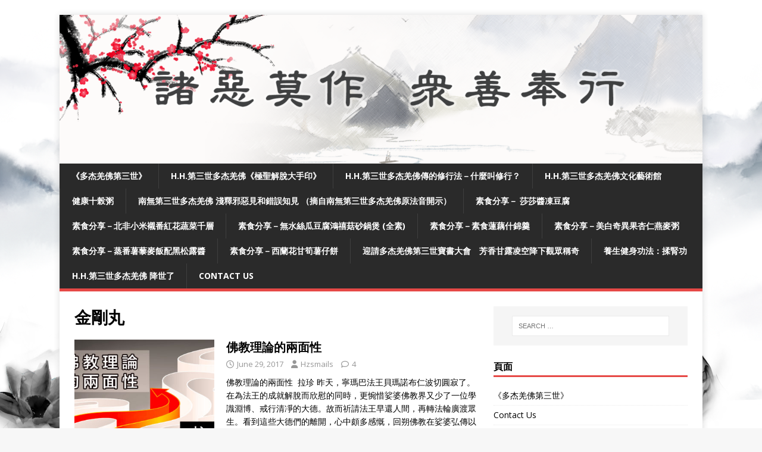

--- FILE ---
content_type: text/html; charset=UTF-8
request_url: https://hzsmails.org/tag/%E9%87%91%E5%89%9B%E4%B8%B8/
body_size: 20279
content:
<!DOCTYPE html>
<html class="no-js" dir="ltr" lang="en-US" prefix="og: https://ogp.me/ns#">
<head>
<meta charset="UTF-8">
<meta name="viewport" content="width=device-width, initial-scale=1.0">
<link rel="profile" href="http://gmpg.org/xfn/11" />
<title>金剛丸 | 學習 H.H.第三世多杰羌佛、南無釋迦牟尼佛正法</title>
	<style>img:is([sizes="auto" i], [sizes^="auto," i]) { contain-intrinsic-size: 3000px 1500px }</style>
	
		<!-- All in One SEO 4.9.0 - aioseo.com -->
	<meta name="robots" content="max-image-preview:large" />
	<meta name="keywords" content="h.h.第三世多杰羌佛，多杰羌佛第三世，佛法，拉珍,第三世多杰羌佛，聯合國際世界佛教總部,第三世多杰羌佛，多杰羌佛,第三世多杰羌佛，拉珍" />
	<link rel="canonical" href="https://hzsmails.org/tag/%e9%87%91%e5%89%9b%e4%b8%b8/" />
	<meta name="generator" content="All in One SEO (AIOSEO) 4.9.0" />
		<script type="application/ld+json" class="aioseo-schema">
			{"@context":"https:\/\/schema.org","@graph":[{"@type":"BreadcrumbList","@id":"https:\/\/hzsmails.org\/tag\/%E9%87%91%E5%89%9B%E4%B8%B8\/#breadcrumblist","itemListElement":[{"@type":"ListItem","@id":"https:\/\/hzsmails.org#listItem","position":1,"name":"Home","item":"https:\/\/hzsmails.org","nextItem":{"@type":"ListItem","@id":"https:\/\/hzsmails.org\/tag\/%e9%87%91%e5%89%9b%e4%b8%b8\/#listItem","name":"\u91d1\u525b\u4e38"}},{"@type":"ListItem","@id":"https:\/\/hzsmails.org\/tag\/%e9%87%91%e5%89%9b%e4%b8%b8\/#listItem","position":2,"name":"\u91d1\u525b\u4e38","previousItem":{"@type":"ListItem","@id":"https:\/\/hzsmails.org#listItem","name":"Home"}}]},{"@type":"CollectionPage","@id":"https:\/\/hzsmails.org\/tag\/%E9%87%91%E5%89%9B%E4%B8%B8\/#collectionpage","url":"https:\/\/hzsmails.org\/tag\/%E9%87%91%E5%89%9B%E4%B8%B8\/","name":"\u91d1\u525b\u4e38 | \u5b78\u7fd2 H.H.\u7b2c\u4e09\u4e16\u591a\u6770\u7f8c\u4f5b\u3001\u5357\u7121\u91cb\u8fe6\u725f\u5c3c\u4f5b\u6b63\u6cd5","inLanguage":"en-US","isPartOf":{"@id":"https:\/\/hzsmails.org\/#website"},"breadcrumb":{"@id":"https:\/\/hzsmails.org\/tag\/%E9%87%91%E5%89%9B%E4%B8%B8\/#breadcrumblist"}},{"@type":"Organization","@id":"https:\/\/hzsmails.org\/#organization","name":"\u5b78\u7fd2 H.H.\u7b2c\u4e09\u4e16\u591a\u6770\u7f8c\u4f5b\u3001\u5357\u7121\u91cb\u8fe6\u725f\u5c3c\u4f5b\u6b63\u6cd5","description":"\u5b78\u7fd2 H.H.\u7b2c\u4e09\u4e16\u591a\u6770\u7f8c\u4f5b\u3001\u5357\u7121\u91cb\u8fe6\u725f\u5c3c\u4f5b\u6b63\u6cd5","url":"https:\/\/hzsmails.org\/"},{"@type":"WebSite","@id":"https:\/\/hzsmails.org\/#website","url":"https:\/\/hzsmails.org\/","name":"\u5b78\u7fd2 H.H.\u7b2c\u4e09\u4e16\u591a\u6770\u7f8c\u4f5b\u3001\u5357\u7121\u91cb\u8fe6\u725f\u5c3c\u4f5b\u6b63\u6cd5","description":"\u5b78\u7fd2 H.H.\u7b2c\u4e09\u4e16\u591a\u6770\u7f8c\u4f5b\u3001\u5357\u7121\u91cb\u8fe6\u725f\u5c3c\u4f5b\u6b63\u6cd5","inLanguage":"en-US","publisher":{"@id":"https:\/\/hzsmails.org\/#organization"}}]}
		</script>
		<!-- All in One SEO -->

<link rel='dns-prefetch' href='//fonts.googleapis.com' />
<link rel="alternate" type="application/rss+xml" title="學習 H.H.第三世多杰羌佛、南無釋迦牟尼佛正法 &raquo; Feed" href="https://hzsmails.org/feed/" />
<link rel="alternate" type="application/rss+xml" title="學習 H.H.第三世多杰羌佛、南無釋迦牟尼佛正法 &raquo; Comments Feed" href="https://hzsmails.org/comments/feed/" />
<link rel="alternate" type="application/rss+xml" title="學習 H.H.第三世多杰羌佛、南無釋迦牟尼佛正法 &raquo; 金剛丸 Tag Feed" href="https://hzsmails.org/tag/%e9%87%91%e5%89%9b%e4%b8%b8/feed/" />
		<!-- This site uses the Google Analytics by MonsterInsights plugin v9.10.0 - Using Analytics tracking - https://www.monsterinsights.com/ -->
		<!-- Note: MonsterInsights is not currently configured on this site. The site owner needs to authenticate with Google Analytics in the MonsterInsights settings panel. -->
					<!-- No tracking code set -->
				<!-- / Google Analytics by MonsterInsights -->
		<script type="text/javascript">
/* <![CDATA[ */
window._wpemojiSettings = {"baseUrl":"https:\/\/s.w.org\/images\/core\/emoji\/16.0.1\/72x72\/","ext":".png","svgUrl":"https:\/\/s.w.org\/images\/core\/emoji\/16.0.1\/svg\/","svgExt":".svg","source":{"concatemoji":"https:\/\/hzsmails.org\/wp-includes\/js\/wp-emoji-release.min.js?ver=6.8.3"}};
/*! This file is auto-generated */
!function(s,n){var o,i,e;function c(e){try{var t={supportTests:e,timestamp:(new Date).valueOf()};sessionStorage.setItem(o,JSON.stringify(t))}catch(e){}}function p(e,t,n){e.clearRect(0,0,e.canvas.width,e.canvas.height),e.fillText(t,0,0);var t=new Uint32Array(e.getImageData(0,0,e.canvas.width,e.canvas.height).data),a=(e.clearRect(0,0,e.canvas.width,e.canvas.height),e.fillText(n,0,0),new Uint32Array(e.getImageData(0,0,e.canvas.width,e.canvas.height).data));return t.every(function(e,t){return e===a[t]})}function u(e,t){e.clearRect(0,0,e.canvas.width,e.canvas.height),e.fillText(t,0,0);for(var n=e.getImageData(16,16,1,1),a=0;a<n.data.length;a++)if(0!==n.data[a])return!1;return!0}function f(e,t,n,a){switch(t){case"flag":return n(e,"\ud83c\udff3\ufe0f\u200d\u26a7\ufe0f","\ud83c\udff3\ufe0f\u200b\u26a7\ufe0f")?!1:!n(e,"\ud83c\udde8\ud83c\uddf6","\ud83c\udde8\u200b\ud83c\uddf6")&&!n(e,"\ud83c\udff4\udb40\udc67\udb40\udc62\udb40\udc65\udb40\udc6e\udb40\udc67\udb40\udc7f","\ud83c\udff4\u200b\udb40\udc67\u200b\udb40\udc62\u200b\udb40\udc65\u200b\udb40\udc6e\u200b\udb40\udc67\u200b\udb40\udc7f");case"emoji":return!a(e,"\ud83e\udedf")}return!1}function g(e,t,n,a){var r="undefined"!=typeof WorkerGlobalScope&&self instanceof WorkerGlobalScope?new OffscreenCanvas(300,150):s.createElement("canvas"),o=r.getContext("2d",{willReadFrequently:!0}),i=(o.textBaseline="top",o.font="600 32px Arial",{});return e.forEach(function(e){i[e]=t(o,e,n,a)}),i}function t(e){var t=s.createElement("script");t.src=e,t.defer=!0,s.head.appendChild(t)}"undefined"!=typeof Promise&&(o="wpEmojiSettingsSupports",i=["flag","emoji"],n.supports={everything:!0,everythingExceptFlag:!0},e=new Promise(function(e){s.addEventListener("DOMContentLoaded",e,{once:!0})}),new Promise(function(t){var n=function(){try{var e=JSON.parse(sessionStorage.getItem(o));if("object"==typeof e&&"number"==typeof e.timestamp&&(new Date).valueOf()<e.timestamp+604800&&"object"==typeof e.supportTests)return e.supportTests}catch(e){}return null}();if(!n){if("undefined"!=typeof Worker&&"undefined"!=typeof OffscreenCanvas&&"undefined"!=typeof URL&&URL.createObjectURL&&"undefined"!=typeof Blob)try{var e="postMessage("+g.toString()+"("+[JSON.stringify(i),f.toString(),p.toString(),u.toString()].join(",")+"));",a=new Blob([e],{type:"text/javascript"}),r=new Worker(URL.createObjectURL(a),{name:"wpTestEmojiSupports"});return void(r.onmessage=function(e){c(n=e.data),r.terminate(),t(n)})}catch(e){}c(n=g(i,f,p,u))}t(n)}).then(function(e){for(var t in e)n.supports[t]=e[t],n.supports.everything=n.supports.everything&&n.supports[t],"flag"!==t&&(n.supports.everythingExceptFlag=n.supports.everythingExceptFlag&&n.supports[t]);n.supports.everythingExceptFlag=n.supports.everythingExceptFlag&&!n.supports.flag,n.DOMReady=!1,n.readyCallback=function(){n.DOMReady=!0}}).then(function(){return e}).then(function(){var e;n.supports.everything||(n.readyCallback(),(e=n.source||{}).concatemoji?t(e.concatemoji):e.wpemoji&&e.twemoji&&(t(e.twemoji),t(e.wpemoji)))}))}((window,document),window._wpemojiSettings);
/* ]]> */
</script>
<style id='wp-emoji-styles-inline-css' type='text/css'>

	img.wp-smiley, img.emoji {
		display: inline !important;
		border: none !important;
		box-shadow: none !important;
		height: 1em !important;
		width: 1em !important;
		margin: 0 0.07em !important;
		vertical-align: -0.1em !important;
		background: none !important;
		padding: 0 !important;
	}
</style>
<link rel='stylesheet' id='wp-block-library-css' href='https://hzsmails.org/wp-includes/css/dist/block-library/style.min.css?ver=6.8.3' type='text/css' media='all' />
<style id='classic-theme-styles-inline-css' type='text/css'>
/*! This file is auto-generated */
.wp-block-button__link{color:#fff;background-color:#32373c;border-radius:9999px;box-shadow:none;text-decoration:none;padding:calc(.667em + 2px) calc(1.333em + 2px);font-size:1.125em}.wp-block-file__button{background:#32373c;color:#fff;text-decoration:none}
</style>
<link rel='stylesheet' id='aioseo/css/src/vue/standalone/blocks/table-of-contents/global.scss-css' href='https://hzsmails.org/wp-content/plugins/all-in-one-seo-pack/dist/Lite/assets/css/table-of-contents/global.e90f6d47.css?ver=4.9.0' type='text/css' media='all' />
<style id='global-styles-inline-css' type='text/css'>
:root{--wp--preset--aspect-ratio--square: 1;--wp--preset--aspect-ratio--4-3: 4/3;--wp--preset--aspect-ratio--3-4: 3/4;--wp--preset--aspect-ratio--3-2: 3/2;--wp--preset--aspect-ratio--2-3: 2/3;--wp--preset--aspect-ratio--16-9: 16/9;--wp--preset--aspect-ratio--9-16: 9/16;--wp--preset--color--black: #000000;--wp--preset--color--cyan-bluish-gray: #abb8c3;--wp--preset--color--white: #ffffff;--wp--preset--color--pale-pink: #f78da7;--wp--preset--color--vivid-red: #cf2e2e;--wp--preset--color--luminous-vivid-orange: #ff6900;--wp--preset--color--luminous-vivid-amber: #fcb900;--wp--preset--color--light-green-cyan: #7bdcb5;--wp--preset--color--vivid-green-cyan: #00d084;--wp--preset--color--pale-cyan-blue: #8ed1fc;--wp--preset--color--vivid-cyan-blue: #0693e3;--wp--preset--color--vivid-purple: #9b51e0;--wp--preset--gradient--vivid-cyan-blue-to-vivid-purple: linear-gradient(135deg,rgba(6,147,227,1) 0%,rgb(155,81,224) 100%);--wp--preset--gradient--light-green-cyan-to-vivid-green-cyan: linear-gradient(135deg,rgb(122,220,180) 0%,rgb(0,208,130) 100%);--wp--preset--gradient--luminous-vivid-amber-to-luminous-vivid-orange: linear-gradient(135deg,rgba(252,185,0,1) 0%,rgba(255,105,0,1) 100%);--wp--preset--gradient--luminous-vivid-orange-to-vivid-red: linear-gradient(135deg,rgba(255,105,0,1) 0%,rgb(207,46,46) 100%);--wp--preset--gradient--very-light-gray-to-cyan-bluish-gray: linear-gradient(135deg,rgb(238,238,238) 0%,rgb(169,184,195) 100%);--wp--preset--gradient--cool-to-warm-spectrum: linear-gradient(135deg,rgb(74,234,220) 0%,rgb(151,120,209) 20%,rgb(207,42,186) 40%,rgb(238,44,130) 60%,rgb(251,105,98) 80%,rgb(254,248,76) 100%);--wp--preset--gradient--blush-light-purple: linear-gradient(135deg,rgb(255,206,236) 0%,rgb(152,150,240) 100%);--wp--preset--gradient--blush-bordeaux: linear-gradient(135deg,rgb(254,205,165) 0%,rgb(254,45,45) 50%,rgb(107,0,62) 100%);--wp--preset--gradient--luminous-dusk: linear-gradient(135deg,rgb(255,203,112) 0%,rgb(199,81,192) 50%,rgb(65,88,208) 100%);--wp--preset--gradient--pale-ocean: linear-gradient(135deg,rgb(255,245,203) 0%,rgb(182,227,212) 50%,rgb(51,167,181) 100%);--wp--preset--gradient--electric-grass: linear-gradient(135deg,rgb(202,248,128) 0%,rgb(113,206,126) 100%);--wp--preset--gradient--midnight: linear-gradient(135deg,rgb(2,3,129) 0%,rgb(40,116,252) 100%);--wp--preset--font-size--small: 13px;--wp--preset--font-size--medium: 20px;--wp--preset--font-size--large: 36px;--wp--preset--font-size--x-large: 42px;--wp--preset--spacing--20: 0.44rem;--wp--preset--spacing--30: 0.67rem;--wp--preset--spacing--40: 1rem;--wp--preset--spacing--50: 1.5rem;--wp--preset--spacing--60: 2.25rem;--wp--preset--spacing--70: 3.38rem;--wp--preset--spacing--80: 5.06rem;--wp--preset--shadow--natural: 6px 6px 9px rgba(0, 0, 0, 0.2);--wp--preset--shadow--deep: 12px 12px 50px rgba(0, 0, 0, 0.4);--wp--preset--shadow--sharp: 6px 6px 0px rgba(0, 0, 0, 0.2);--wp--preset--shadow--outlined: 6px 6px 0px -3px rgba(255, 255, 255, 1), 6px 6px rgba(0, 0, 0, 1);--wp--preset--shadow--crisp: 6px 6px 0px rgba(0, 0, 0, 1);}:where(.is-layout-flex){gap: 0.5em;}:where(.is-layout-grid){gap: 0.5em;}body .is-layout-flex{display: flex;}.is-layout-flex{flex-wrap: wrap;align-items: center;}.is-layout-flex > :is(*, div){margin: 0;}body .is-layout-grid{display: grid;}.is-layout-grid > :is(*, div){margin: 0;}:where(.wp-block-columns.is-layout-flex){gap: 2em;}:where(.wp-block-columns.is-layout-grid){gap: 2em;}:where(.wp-block-post-template.is-layout-flex){gap: 1.25em;}:where(.wp-block-post-template.is-layout-grid){gap: 1.25em;}.has-black-color{color: var(--wp--preset--color--black) !important;}.has-cyan-bluish-gray-color{color: var(--wp--preset--color--cyan-bluish-gray) !important;}.has-white-color{color: var(--wp--preset--color--white) !important;}.has-pale-pink-color{color: var(--wp--preset--color--pale-pink) !important;}.has-vivid-red-color{color: var(--wp--preset--color--vivid-red) !important;}.has-luminous-vivid-orange-color{color: var(--wp--preset--color--luminous-vivid-orange) !important;}.has-luminous-vivid-amber-color{color: var(--wp--preset--color--luminous-vivid-amber) !important;}.has-light-green-cyan-color{color: var(--wp--preset--color--light-green-cyan) !important;}.has-vivid-green-cyan-color{color: var(--wp--preset--color--vivid-green-cyan) !important;}.has-pale-cyan-blue-color{color: var(--wp--preset--color--pale-cyan-blue) !important;}.has-vivid-cyan-blue-color{color: var(--wp--preset--color--vivid-cyan-blue) !important;}.has-vivid-purple-color{color: var(--wp--preset--color--vivid-purple) !important;}.has-black-background-color{background-color: var(--wp--preset--color--black) !important;}.has-cyan-bluish-gray-background-color{background-color: var(--wp--preset--color--cyan-bluish-gray) !important;}.has-white-background-color{background-color: var(--wp--preset--color--white) !important;}.has-pale-pink-background-color{background-color: var(--wp--preset--color--pale-pink) !important;}.has-vivid-red-background-color{background-color: var(--wp--preset--color--vivid-red) !important;}.has-luminous-vivid-orange-background-color{background-color: var(--wp--preset--color--luminous-vivid-orange) !important;}.has-luminous-vivid-amber-background-color{background-color: var(--wp--preset--color--luminous-vivid-amber) !important;}.has-light-green-cyan-background-color{background-color: var(--wp--preset--color--light-green-cyan) !important;}.has-vivid-green-cyan-background-color{background-color: var(--wp--preset--color--vivid-green-cyan) !important;}.has-pale-cyan-blue-background-color{background-color: var(--wp--preset--color--pale-cyan-blue) !important;}.has-vivid-cyan-blue-background-color{background-color: var(--wp--preset--color--vivid-cyan-blue) !important;}.has-vivid-purple-background-color{background-color: var(--wp--preset--color--vivid-purple) !important;}.has-black-border-color{border-color: var(--wp--preset--color--black) !important;}.has-cyan-bluish-gray-border-color{border-color: var(--wp--preset--color--cyan-bluish-gray) !important;}.has-white-border-color{border-color: var(--wp--preset--color--white) !important;}.has-pale-pink-border-color{border-color: var(--wp--preset--color--pale-pink) !important;}.has-vivid-red-border-color{border-color: var(--wp--preset--color--vivid-red) !important;}.has-luminous-vivid-orange-border-color{border-color: var(--wp--preset--color--luminous-vivid-orange) !important;}.has-luminous-vivid-amber-border-color{border-color: var(--wp--preset--color--luminous-vivid-amber) !important;}.has-light-green-cyan-border-color{border-color: var(--wp--preset--color--light-green-cyan) !important;}.has-vivid-green-cyan-border-color{border-color: var(--wp--preset--color--vivid-green-cyan) !important;}.has-pale-cyan-blue-border-color{border-color: var(--wp--preset--color--pale-cyan-blue) !important;}.has-vivid-cyan-blue-border-color{border-color: var(--wp--preset--color--vivid-cyan-blue) !important;}.has-vivid-purple-border-color{border-color: var(--wp--preset--color--vivid-purple) !important;}.has-vivid-cyan-blue-to-vivid-purple-gradient-background{background: var(--wp--preset--gradient--vivid-cyan-blue-to-vivid-purple) !important;}.has-light-green-cyan-to-vivid-green-cyan-gradient-background{background: var(--wp--preset--gradient--light-green-cyan-to-vivid-green-cyan) !important;}.has-luminous-vivid-amber-to-luminous-vivid-orange-gradient-background{background: var(--wp--preset--gradient--luminous-vivid-amber-to-luminous-vivid-orange) !important;}.has-luminous-vivid-orange-to-vivid-red-gradient-background{background: var(--wp--preset--gradient--luminous-vivid-orange-to-vivid-red) !important;}.has-very-light-gray-to-cyan-bluish-gray-gradient-background{background: var(--wp--preset--gradient--very-light-gray-to-cyan-bluish-gray) !important;}.has-cool-to-warm-spectrum-gradient-background{background: var(--wp--preset--gradient--cool-to-warm-spectrum) !important;}.has-blush-light-purple-gradient-background{background: var(--wp--preset--gradient--blush-light-purple) !important;}.has-blush-bordeaux-gradient-background{background: var(--wp--preset--gradient--blush-bordeaux) !important;}.has-luminous-dusk-gradient-background{background: var(--wp--preset--gradient--luminous-dusk) !important;}.has-pale-ocean-gradient-background{background: var(--wp--preset--gradient--pale-ocean) !important;}.has-electric-grass-gradient-background{background: var(--wp--preset--gradient--electric-grass) !important;}.has-midnight-gradient-background{background: var(--wp--preset--gradient--midnight) !important;}.has-small-font-size{font-size: var(--wp--preset--font-size--small) !important;}.has-medium-font-size{font-size: var(--wp--preset--font-size--medium) !important;}.has-large-font-size{font-size: var(--wp--preset--font-size--large) !important;}.has-x-large-font-size{font-size: var(--wp--preset--font-size--x-large) !important;}
:where(.wp-block-post-template.is-layout-flex){gap: 1.25em;}:where(.wp-block-post-template.is-layout-grid){gap: 1.25em;}
:where(.wp-block-columns.is-layout-flex){gap: 2em;}:where(.wp-block-columns.is-layout-grid){gap: 2em;}
:root :where(.wp-block-pullquote){font-size: 1.5em;line-height: 1.6;}
</style>
<link rel='stylesheet' id='mh-google-fonts-css' href='https://fonts.googleapis.com/css?family=Open+Sans:400,400italic,700,600' type='text/css' media='all' />
<link rel='stylesheet' id='mh-magazine-lite-css' href='https://hzsmails.org/wp-content/themes/mh-magazine-lite/style.css?ver=2.10.0' type='text/css' media='all' />
<link rel='stylesheet' id='mh-font-awesome-css' href='https://hzsmails.org/wp-content/themes/mh-magazine-lite/includes/font-awesome.min.css' type='text/css' media='all' />
<script type="text/javascript" src="https://hzsmails.org/wp-includes/js/jquery/jquery.min.js?ver=3.7.1" id="jquery-core-js"></script>
<script type="text/javascript" src="https://hzsmails.org/wp-includes/js/jquery/jquery-migrate.min.js?ver=3.4.1" id="jquery-migrate-js"></script>
<script type="text/javascript" id="mh-scripts-js-extra">
/* <![CDATA[ */
var mh_magazine = {"text":{"toggle_menu":"Toggle Menu"}};
/* ]]> */
</script>
<script type="text/javascript" src="https://hzsmails.org/wp-content/themes/mh-magazine-lite/js/scripts.js?ver=2.10.0" id="mh-scripts-js"></script>
<script type="text/javascript" src="https://hzsmails.org/wp-content/sedlex/inline_scripts/a695128afed1d59146692299ac179aa71fe092cf.js?ver=20251122" id="sedlex_scripts-js"></script>
<link rel="https://api.w.org/" href="https://hzsmails.org/wp-json/" /><link rel="alternate" title="JSON" type="application/json" href="https://hzsmails.org/wp-json/wp/v2/tags/1132" /><link rel="EditURI" type="application/rsd+xml" title="RSD" href="https://hzsmails.org/xmlrpc.php?rsd" />
<meta name="robots" content="index,follow"/>
<meta name="googlebot" content="index,follow"/>
<meta name="description" content="學習 H.H.第三世多杰羌佛、南無釋迦牟尼佛正法"/>
<meta property="og:url" content="https://hzsmails.org"/>
<meta property="og:title" content="學習 H.H.第三世多杰羌佛、南無釋迦牟尼佛正法"/>
<meta property="og:site_name" content="學習 H.H.第三世多杰羌佛、南無釋迦牟尼佛正法"/>
<meta property="og:description" content="學習 H.H.第三世多杰羌佛、南無釋迦牟尼佛正法"/>
<meta property="og:article:published_time" content="2025-09-18T23:19:25+0000"/>
<meta property="og:article:modified_time" content="2025-09-18T23:54:09+0000"/>
<meta name="DC.format" content="text/html"/>
<meta name="DC.title" content="學習 H.H.第三世多杰羌佛、南無釋迦牟尼佛正法"/>
<meta name="DC.description" content="學習 H.H.第三世多杰羌佛、南無釋迦牟尼佛正法"/>
<meta name="DC.description.abstract" content="學習 H.H.第三世多杰羌佛、南無釋迦牟尼佛正法"/>
<meta name="DC.right" content="Copyright - 學習 H.H.第三世多杰羌佛、南無釋迦牟尼佛正法 - https://hzsmails.org - All right reserved"/>
<meta name="DC.date" content="2025-09-18T23:19:25+0000"/>
<meta name="DC.date.created" content="2025-09-18T23:19:25+0000"/>
<meta name="DC.date.available" content="2025-09-18T23:19:25+0000"/>
<meta name="DC.date.modified" content="2025-09-18T23:54:09+0000"/>
<meta name="DC.publisher" content="學習 H.H.第三世多杰羌佛、南無釋迦牟尼佛正法 - https://hzsmails.org"/>
<!--[if lt IE 9]>
<script src="https://hzsmails.org/wp-content/themes/mh-magazine-lite/js/css3-mediaqueries.js"></script>
<![endif]-->
<style type="text/css" id="custom-background-css">
body.custom-background { background-image: url("https://hzsmails.org/wp-content/uploads/2021/08/hzsmails-background-.png"); background-position: left top; background-size: contain; background-repeat: repeat; background-attachment: fixed; }
</style>
	<link rel="icon" href="https://hzsmails.org/wp-content/uploads/2016/07/cropped-A-Beautiful-World-Discovered-From-a-Cave-別有洞天-1-1-150x150.jpg" sizes="32x32" />
<link rel="icon" href="https://hzsmails.org/wp-content/uploads/2016/07/cropped-A-Beautiful-World-Discovered-From-a-Cave-別有洞天-1-1-300x300.jpg" sizes="192x192" />
<link rel="apple-touch-icon" href="https://hzsmails.org/wp-content/uploads/2016/07/cropped-A-Beautiful-World-Discovered-From-a-Cave-別有洞天-1-1-300x300.jpg" />
<meta name="msapplication-TileImage" content="https://hzsmails.org/wp-content/uploads/2016/07/cropped-A-Beautiful-World-Discovered-From-a-Cave-別有洞天-1-1-300x300.jpg" />
</head>
<body id="mh-mobile" class="archive tag tag-1132 custom-background wp-theme-mh-magazine-lite mh-right-sb" itemscope="itemscope" itemtype="https://schema.org/WebPage">
<div class="mh-container mh-container-outer">
<div class="mh-header-mobile-nav mh-clearfix"></div>
<header class="mh-header" itemscope="itemscope" itemtype="https://schema.org/WPHeader">
	<div class="mh-container mh-container-inner mh-row mh-clearfix">
		<div class="mh-custom-header mh-clearfix">
<a class="mh-header-image-link" href="https://hzsmails.org/" title="學習 H.H.第三世多杰羌佛、南無釋迦牟尼佛正法" rel="home">
<img class="mh-header-image" src="https://hzsmails.org/wp-content/uploads/2021/08/cropped-hzsmails-header1.png" height="347" width="1500" alt="學習 H.H.第三世多杰羌佛、南無釋迦牟尼佛正法" />
</a>
</div>
	</div>
	<div class="mh-main-nav-wrap">
		<nav class="mh-navigation mh-main-nav mh-container mh-container-inner mh-clearfix" itemscope="itemscope" itemtype="https://schema.org/SiteNavigationElement">
			<div class="menu"><ul>
<li class="page_item page-item-226"><a href="https://hzsmails.org/%e3%80%8a%e5%a4%9a%e6%9d%b0%e7%be%8c%e4%bd%9b%e7%ac%ac%e4%b8%89%e4%b8%96%e3%80%8b/">《多杰羌佛第三世》</a></li>
<li class="page_item page-item-77 page_item_has_children"><a href="https://hzsmails.org/%e7%ac%ac%e4%b8%89%e4%b8%96%e5%a4%9a%e6%9d%b0%e7%be%8c%e4%bd%9b%e3%80%8a%e6%a5%b5%e8%81%96%e8%a7%a3%e8%84%ab%e5%a4%a7%e6%89%8b%e5%8d%b0%e3%80%8b/">H.H.第三世多杰羌佛《極聖解脫大手印》</a>
<ul class='children'>
	<li class="page_item page-item-2356"><a href="https://hzsmails.org/%e7%ac%ac%e4%b8%89%e4%b8%96%e5%a4%9a%e6%9d%b0%e7%be%8c%e4%bd%9b%e3%80%8a%e6%a5%b5%e8%81%96%e8%a7%a3%e8%84%ab%e5%a4%a7%e6%89%8b%e5%8d%b0%e3%80%8b/%e3%80%8a%e8%a7%a3%e8%84%ab%e5%a4%a7%e6%89%8b%e5%8d%b0%e3%80%8b-%e5%bf%85%e9%a0%88%e5%ad%b8%e6%87%82%e7%9a%84%e5%89%8d%e5%b0%8e%e6%96%87/">《解脫大手印》 必須學懂的前導文</a></li>
</ul>
</li>
<li class="page_item page-item-14"><a href="https://hzsmails.org/h-h-%e7%ac%ac%e4%b8%89%e4%b8%96%e5%a4%9a%e6%9d%b0%e7%be%8c%e4%bd%9b%e5%82%b3%e7%9a%84%e4%bf%ae%e8%a1%8c%e6%b3%95%ef%bc%8d%e4%bb%80%e9%ba%bc%e5%8f%ab%e4%bf%ae%e8%a1%8c%ef%bc%9f/">H.H.第三世多杰羌佛傳的修行法－什麼叫修行？</a></li>
<li class="page_item page-item-59"><a href="https://hzsmails.org/h-h-%e7%ac%ac%e4%b8%89%e4%b8%96%e5%a4%9a%e6%9d%b0%e7%be%8c%e4%bd%9b%e6%96%87%e5%8c%96%e8%97%9d%e8%a1%93%e9%a4%a8/">H.H.第三世多杰羌佛文化藝術館</a></li>
<li class="page_item page-item-978"><a href="https://hzsmails.org/%e5%81%a5%e5%ba%b7%e5%8d%81%e6%a6%96%e7%b2%a5/">健康十榖粥</a></li>
<li class="page_item page-item-952"><a href="https://hzsmails.org/%e5%8d%97%e7%84%a1%e7%ac%ac%e4%b8%89%e4%b8%96%e5%a4%9a%e6%9d%b0%e7%be%8c%e4%bd%9b-%e6%b7%ba%e9%87%8b%e9%82%aa%e6%83%a1%e8%a6%8b%e5%92%8c%e9%8c%af%e8%aa%a4%e7%9f%a5%e8%a6%8b-%ef%bc%88%e6%91%98%e8%87%aa/">南無第三世多杰羌佛 淺釋邪惡見和錯誤知見 （摘自南無第三世多杰羌佛原法音開示）</a></li>
<li class="page_item page-item-560"><a href="https://hzsmails.org/%e7%b4%a0%e9%a3%9f%e5%88%86%e4%ba%ab%ef%bc%8d-%e8%8e%8e%e8%8e%8e%e9%86%ac%e5%87%8d%e8%b1%86%e8%85%90/">素食分享－ 莎莎醬凍豆腐</a></li>
<li class="page_item page-item-1037"><a href="https://hzsmails.org/%e7%b4%a0%e9%a3%9f%e5%88%86%e4%ba%ab%ef%bc%8d%e5%8c%97%e9%9d%9e%e5%b0%8f%e7%b1%b3%e8%a5%af%e7%95%aa%e7%b4%85%e8%8a%b1%e8%94%ac%e8%8f%9c%e5%8d%83%e5%b1%a4/">素食分享－北非小米襯番紅花蔬菜千層</a></li>
<li class="page_item page-item-548"><a href="https://hzsmails.org/%e7%b4%a0%e9%a3%9f%e5%88%86%e4%ba%ab%ef%bc%8d%e7%84%a1%e6%b0%b4%e7%b5%b2%e7%93%9c%e8%b1%86%e8%85%90%e9%b4%bb%e7%a6%a7%e8%8f%87%e7%a0%82%e9%8d%8b%e7%85%b2-%e5%85%a8%e7%b4%a0/">素食分享－無水絲瓜豆腐鴻禧菇砂鍋煲 (全素)</a></li>
<li class="page_item page-item-582"><a href="https://hzsmails.org/%e7%b4%a0%e9%a3%9f%e5%88%86%e4%ba%ab%ef%bc%8d%e7%b4%a0%e9%a3%9f%e8%93%ae%e8%97%95%e4%bb%80%e9%8c%a6%e7%be%b9/">素食分享－素食蓮藕什錦羹</a></li>
<li class="page_item page-item-644"><a href="https://hzsmails.org/%e7%b4%a0%e9%a3%9f%e5%88%86%e4%ba%ab%ef%bc%8d%e7%be%8e%e7%99%bd%e5%a5%87%e7%95%b0%e6%9e%9c%e6%9d%8f%e4%bb%81%e7%87%95%e9%ba%a5%e7%b2%a5/">素食分享－美白奇異果杏仁燕麥粥</a></li>
<li class="page_item page-item-602"><a href="https://hzsmails.org/%e7%b4%a0%e9%a3%9f%e5%88%86%e4%ba%ab%ef%bc%8d%e8%92%b8%e7%95%aa%e8%96%af%e8%97%9c%e9%ba%a5%e9%a3%af%e9%85%8d%e9%bb%91%e6%9d%be%e9%9c%b2%e9%86%ac/">素食分享－蒸番薯藜麥飯配黑松露醬</a></li>
<li class="page_item page-item-660"><a href="https://hzsmails.org/%e7%b4%a0%e9%a3%9f%e5%88%86%e4%ba%ab%ef%bc%8d%e8%a5%bf%e8%98%ad%e8%8a%b1%e7%94%98%e7%ad%8d%e8%96%af%e4%bb%94%e9%a4%85/">素食分享－西蘭花甘筍薯仔餅</a></li>
<li class="page_item page-item-1043"><a href="https://hzsmails.org/%e8%bf%8e%e8%ab%8b%e5%a4%9a%e6%9d%b0%e7%be%8c%e4%bd%9b%e7%ac%ac%e4%b8%89%e4%b8%96%e5%af%b6%e6%9b%b8%e5%a4%a7%e6%9c%83%e3%80%80%e8%8a%b3%e9%a6%99%e7%94%98%e9%9c%b2%e5%87%8c%e7%a9%ba%e9%99%8d%e4%b8%8b/">迎請多杰羌佛第三世寶書大會　芳香甘露凌空降下觀眾稱奇</a></li>
<li class="page_item page-item-824"><a href="https://hzsmails.org/%e9%a4%8a%e7%94%9f%e5%81%a5%e8%ba%ab%e5%8a%9f%e6%b3%95%ef%bc%9a%e6%8f%89%e8%85%8e%e5%8a%9f-2/">養生健身功法：揉腎功</a></li>
<li class="page_item page-item-5 page_item_has_children"><a href="https://hzsmails.org/h-h-%e7%ac%ac%e4%b8%89%e4%b8%96%e5%a4%9a%e6%9d%b0%e7%be%8c%e4%bd%9b-%e9%99%8d%e4%b8%96%e4%ba%86/">H.H.第三世多杰羌佛 降世了</a>
<ul class='children'>
	<li class="page_item page-item-126"><a href="https://hzsmails.org/h-h-%e7%ac%ac%e4%b8%89%e4%b8%96%e5%a4%9a%e6%9d%b0%e7%be%8c%e4%bd%9b-%e9%99%8d%e4%b8%96%e4%ba%86/h-h-%e7%ac%ac%e4%b8%89%e4%b8%96%e5%a4%9a%e6%9d%b0%e7%be%8c%e4%bd%9b%e9%99%8d%e4%b8%96%e4%ba%86%ef%bc%8d%e8%aa%b0%e6%9c%89%e8%b3%87%e6%a0%bc%e8%aa%8d%e8%ad%89%e4%bd%9b%e9%99%80%ef%bc%9f/">H.H.第三世多杰羌佛降世了－誰有資格認證佛陀？</a></li>
	<li class="page_item page-item-285"><a href="https://hzsmails.org/h-h-%e7%ac%ac%e4%b8%89%e4%b8%96%e5%a4%9a%e6%9d%b0%e7%be%8c%e4%bd%9b-%e9%99%8d%e4%b8%96%e4%ba%86/h-h-%e7%ac%ac%e4%b8%89%e4%b8%96%e5%a4%9a%e6%9d%b0%e7%be%8c%e4%bd%9b%e9%99%8d%e4%b8%96%e4%ba%86%ef%bc%81-%e5%a4%9a%e6%9d%b0%e7%be%8c%e4%bd%9b%e7%9c%9f%e8%ba%ab%e9%99%8d%e4%b8%96-%e4%b8%96%e7%95%8c/">H.H.第三世多杰羌佛降世了！ 多杰羌佛真身降世  世界湧現找佛熱潮</a></li>
	<li class="page_item page-item-49 current_page_parent"><a href="https://hzsmails.org/h-h-%e7%ac%ac%e4%b8%89%e4%b8%96%e5%a4%9a%e6%9d%b0%e7%be%8c%e4%bd%9b-%e9%99%8d%e4%b8%96%e4%ba%86/h-h-%e7%ac%ac%e4%b8%89%e4%b8%96%e5%a4%9a%e6%9d%b0%e7%be%8c%e4%bd%9b%e9%99%8d%e4%b8%96%e4%ba%86%ef%bc%81%ef%bc%81-%e5%a4%9a%e6%9d%b0%e7%be%8c%e4%bd%9b%e7%9a%84%e5%9c%b0%e4%bd%8d/">H.H.第三世多杰羌佛降世了！多杰羌佛的地位</a></li>
	<li class="page_item page-item-863"><a href="https://hzsmails.org/h-h-%e7%ac%ac%e4%b8%89%e4%b8%96%e5%a4%9a%e6%9d%b0%e7%be%8c%e4%bd%9b-%e9%99%8d%e4%b8%96%e4%ba%86/%e7%ac%ac%e4%b8%89%e4%b8%96%e5%a4%9a%e6%9d%b0%e7%be%8c%e4%bd%9b%e9%99%8d%e4%b8%96%e4%ba%86%ef%bc%81%ef%bc%81-%e5%a4%9a%e6%9d%b0%e7%be%8c%e4%bd%9b%e7%9c%9f%e8%ba%ab%e9%99%8d%e4%b8%96%e3%80%80/">H.H.第三世多杰羌佛降世了！多杰羌佛真身降世　恭迎法寶大會醞釀中</a></li>
</ul>
</li>
<li class="page_item page-item-4"><a href="https://hzsmails.org/contact/">Contact Us</a></li>
</ul></div>
		</nav>
	</div>
</header><div class="mh-wrapper mh-clearfix">
	<div id="main-content" class="mh-loop mh-content" role="main">			<header class="page-header"><h1 class="page-title">金剛丸</h1>			</header><article class="mh-loop-item mh-clearfix post-4443 post type-post status-publish format-standard has-post-thumbnail hentry category-174 tag-h-h- tag-101 tag-2475 tag-52 tag-2462 tag-2474 tag-37 tag-46 tag-469 tag-1139 tag-2486 tag-1061 tag-2485 tag-4 tag-5 tag-943 tag-2484 tag-2473 tag-626 tag-2477 tag-2471 tag-944 tag-2480 tag-2482 tag-627 tag-2479 tag-680 tag-1363 tag-2481 tag-2472 tag-2483 tag-2478 tag-1179 tag-1132 tag-2476">
	<figure class="mh-loop-thumb">
		<a href="https://hzsmails.org/2017/06/%e9%a0%82%e7%a6%ae_%e7%ac%ac%e4%b8%89%e4%b8%96%e5%a4%9a%e6%9d%b0%e7%be%8c%e4%bd%9b_%e4%bd%9b%e6%95%99%e7%90%86%e8%ab%96%e7%9a%84%e5%85%a9%e9%9d%a2%e6%80%a7/"><img width="326" height="245" src="https://hzsmails.org/wp-content/uploads/2017/06/佛教理論的兩面性2-326x245.jpg" class="attachment-mh-magazine-lite-medium size-mh-magazine-lite-medium wp-post-image" alt="" decoding="async" fetchpriority="high" srcset="https://hzsmails.org/wp-content/uploads/2017/06/佛教理論的兩面性2-326x245.jpg 326w, https://hzsmails.org/wp-content/uploads/2017/06/佛教理論的兩面性2-678x509.jpg 678w, https://hzsmails.org/wp-content/uploads/2017/06/佛教理論的兩面性2-80x60.jpg 80w" sizes="(max-width: 326px) 100vw, 326px" />		</a>
	</figure>
	<div class="mh-loop-content mh-clearfix">
		<header class="mh-loop-header">
			<h3 class="entry-title mh-loop-title">
				<a href="https://hzsmails.org/2017/06/%e9%a0%82%e7%a6%ae_%e7%ac%ac%e4%b8%89%e4%b8%96%e5%a4%9a%e6%9d%b0%e7%be%8c%e4%bd%9b_%e4%bd%9b%e6%95%99%e7%90%86%e8%ab%96%e7%9a%84%e5%85%a9%e9%9d%a2%e6%80%a7/" rel="bookmark">
					佛教理論的兩面性				</a>
			</h3>
			<div class="mh-meta mh-loop-meta">
				<span class="mh-meta-date updated"><i class="far fa-clock"></i>June 29, 2017</span>
<span class="mh-meta-author author vcard"><i class="fa fa-user"></i><a class="fn" href="https://hzsmails.org/author/hzsmails/">Hzsmails</a></span>
<span class="mh-meta-comments"><i class="far fa-comment"></i><a class="mh-comment-count-link" href="https://hzsmails.org/2017/06/%e9%a0%82%e7%a6%ae_%e7%ac%ac%e4%b8%89%e4%b8%96%e5%a4%9a%e6%9d%b0%e7%be%8c%e4%bd%9b_%e4%bd%9b%e6%95%99%e7%90%86%e8%ab%96%e7%9a%84%e5%85%a9%e9%9d%a2%e6%80%a7/#mh-comments">4</a></span>
			</div>
		</header>
		<div class="mh-loop-excerpt">
			<div class="mh-excerpt"><p>佛教理論的兩面性  拉珍 昨天，寧瑪巴法王貝瑪諾布仁波切圓寂了。在為法王的成就解脫而欣慰的同時，更惋惜娑婆佛教界又少了一位學識淵博、戒行清凈的大德。故而祈請法王早還人間，再轉法輪廣渡眾生。看到這些大德們的離開，心中頗多感慨，回朔佛教在娑婆弘傳以來所經歷的種種變遷，深感眾生與如來聖教法緣之日益衰減，故今特書“佛教理論的兩面性”一文以醒世人。 &nbsp; 釋迦佛陀佛教理論建立之初，沒有兩面性，只有獨一理體，如釋迦世尊所說三藏理論，是處於佛陀的境界中，對證取聖量境而獲得解脫涅槃的方法所作的一種說明，或者叫客觀記錄。這樣的佛教理論是由真實的聖證量所生發建立，而不是意識層面憑空設想成文，佛經里都有記載。初始的佛教理論與佛法證量是一體無分的，首先從實證的佛法聖境中誕生出完整的法義理論和儀軌，爾後再由完整的法義理論和儀軌造就實證聖境，理法相契，理為法用，法為理顯。但隨著眾生法緣的變遷，大量法軌的遺失，佛教的獨一理體在不知不覺中漸漸滋生出兩面性，一面是理論與聖證量相得益彰的完整保留，另一面是基本脫離了聖境道量顯現的純理論。佛教理論兩面性的呈現，客觀上使佛教界形成兩大派別，只要是佛教，無論何宗何門，大乘、小乘，無論顯、密，說到底，全都歸屬在這兩大派別中：一者“理論實證聖量派”，二者“理論知見體悟派”。當然，此處所指理論都是正知正見的佛法理論，而非舉經論之名實則背離經教的第三者錯誤理解和邪見。 <a class="mh-excerpt-more" href="https://hzsmails.org/2017/06/%e9%a0%82%e7%a6%ae_%e7%ac%ac%e4%b8%89%e4%b8%96%e5%a4%9a%e6%9d%b0%e7%be%8c%e4%bd%9b_%e4%bd%9b%e6%95%99%e7%90%86%e8%ab%96%e7%9a%84%e5%85%a9%e9%9d%a2%e6%80%a7/" title="佛教理論的兩面性">[&#8230;]</a></p>
</div>		</div>
	</div>
</article><article class="mh-loop-item mh-clearfix post-4423 post type-post status-publish format-standard has-post-thumbnail hentry category-174 tag-h-h tag-2444 tag-227 tag-2448 tag-740 tag-2443 tag-101 tag-2445 tag-52 tag-37 tag-379 tag-116 tag-4 tag-5 tag-2449 tag-164 tag-163 tag-2442 tag-2446 tag-1122 tag-2447 tag-1132">
	<figure class="mh-loop-thumb">
		<a href="https://hzsmails.org/2017/06/%e7%ac%ac%e4%b8%89%e4%b8%96%e5%a4%9a%e6%9d%b0%e7%be%8c%e4%bd%9b-%e6%92%95%e9%96%8b%e4%bb%96%e7%9a%84%e7%95%ab%e7%9a%ae/"><img width="326" height="245" src="https://hzsmails.org/wp-content/uploads/2017/06/撕開他的畫皮-326x245.jpg" class="attachment-mh-magazine-lite-medium size-mh-magazine-lite-medium wp-post-image" alt="" decoding="async" srcset="https://hzsmails.org/wp-content/uploads/2017/06/撕開他的畫皮-326x245.jpg 326w, https://hzsmails.org/wp-content/uploads/2017/06/撕開他的畫皮-678x509.jpg 678w, https://hzsmails.org/wp-content/uploads/2017/06/撕開他的畫皮-80x60.jpg 80w" sizes="(max-width: 326px) 100vw, 326px" />		</a>
	</figure>
	<div class="mh-loop-content mh-clearfix">
		<header class="mh-loop-header">
			<h3 class="entry-title mh-loop-title">
				<a href="https://hzsmails.org/2017/06/%e7%ac%ac%e4%b8%89%e4%b8%96%e5%a4%9a%e6%9d%b0%e7%be%8c%e4%bd%9b-%e6%92%95%e9%96%8b%e4%bb%96%e7%9a%84%e7%95%ab%e7%9a%ae/" rel="bookmark">
					撕開他的畫皮				</a>
			</h3>
			<div class="mh-meta mh-loop-meta">
				<span class="mh-meta-date updated"><i class="far fa-clock"></i>June 24, 2017</span>
<span class="mh-meta-author author vcard"><i class="fa fa-user"></i><a class="fn" href="https://hzsmails.org/author/hzsmails/">Hzsmails</a></span>
<span class="mh-meta-comments"><i class="far fa-comment"></i><a class="mh-comment-count-link" href="https://hzsmails.org/2017/06/%e7%ac%ac%e4%b8%89%e4%b8%96%e5%a4%9a%e6%9d%b0%e7%be%8c%e4%bd%9b-%e6%92%95%e9%96%8b%e4%bb%96%e7%9a%84%e7%95%ab%e7%9a%ae/#mh-comments">1</a></span>
			</div>
		</header>
		<div class="mh-loop-excerpt">
			<div class="mh-excerpt"><p>撕開他的畫皮 拉珍 在撕開畫皮之前，我想提醒諸位行人思維一件事，‘藍臺印證’只是佛法智慧五明中工巧明的一個小部分，幾年過去了，沒有一個誹謗者能做下來，乃至根本不敢去印證。他們為了誹謗第三世多杰羌佛用盡了一切卑鄙手段，卻就是拿不出佛法智慧取得‘藍臺’的成就，這是為什麼？因為他們是披著畫皮面具的妖魔，妖魔當然生不出佛法智慧來。 《舉起你智慧的金剛錘六——砸破寄居者的殼》刊出後，我發現有些行人對寄居者的概念依然重點不明，故今作一個提要補充，以助大家更準確的理解。今不說寄居，改喻畫皮，雖實質相同，但‘畫皮’更能直接體現其妖孽特性。 佛教界畫皮妖孽的存在及其對眾生慧命的危害，都是不爭的事實，毋庸贅言。對他們的鑒別，應從以下三個方面入手： <a class="mh-excerpt-more" href="https://hzsmails.org/2017/06/%e7%ac%ac%e4%b8%89%e4%b8%96%e5%a4%9a%e6%9d%b0%e7%be%8c%e4%bd%9b-%e6%92%95%e9%96%8b%e4%bb%96%e7%9a%84%e7%95%ab%e7%9a%ae/" title="撕開他的畫皮">[&#8230;]</a></p>
</div>		</div>
	</div>
</article><article class="mh-loop-item mh-clearfix post-3550 post type-post status-publish format-standard hentry category-264 tag-101 tag-46 tag-838 tag-1769 tag-14 tag-13 tag-4 tag-5 tag-1779 tag-1777 tag-1739 tag-1662 tag-1776 tag-3 tag-429 tag-57 tag-265 tag-1775 tag-1778 tag-1650 tag-1538 tag-1132 tag-1659">
	<figure class="mh-loop-thumb">
		<a href="https://hzsmails.org/2017/01/%e9%a0%82%e7%a6%ae%e7%ac%ac%e4%b8%89%e4%b8%96%e5%a4%9a%e6%9d%b0%e7%be%8c%e4%bd%9b-%e8%81%af%e5%90%88%e5%9c%8b%e9%9a%9b%e4%b8%96%e7%95%8c%e4%bd%9b%e6%95%99%e7%b8%bd%e9%83%a8%e5%85%ac%e5%91%8a-12/"><img class="mh-image-placeholder" src="https://hzsmails.org/wp-content/themes/mh-magazine-lite/images/placeholder-medium.png" alt="No Image" />		</a>
	</figure>
	<div class="mh-loop-content mh-clearfix">
		<header class="mh-loop-header">
			<h3 class="entry-title mh-loop-title">
				<a href="https://hzsmails.org/2017/01/%e9%a0%82%e7%a6%ae%e7%ac%ac%e4%b8%89%e4%b8%96%e5%a4%9a%e6%9d%b0%e7%be%8c%e4%bd%9b-%e8%81%af%e5%90%88%e5%9c%8b%e9%9a%9b%e4%b8%96%e7%95%8c%e4%bd%9b%e6%95%99%e7%b8%bd%e9%83%a8%e5%85%ac%e5%91%8a-12/" rel="bookmark">
					聯合國際世界佛教總部公告 （公告字第20160102號）      對道行成就袍裝段位的定性				</a>
			</h3>
			<div class="mh-meta mh-loop-meta">
				<span class="mh-meta-date updated"><i class="far fa-clock"></i>January 14, 2017</span>
<span class="mh-meta-author author vcard"><i class="fa fa-user"></i><a class="fn" href="https://hzsmails.org/author/hzsmails/">Hzsmails</a></span>
<span class="mh-meta-comments"><i class="far fa-comment"></i><a class="mh-comment-count-link" href="https://hzsmails.org/2017/01/%e9%a0%82%e7%a6%ae%e7%ac%ac%e4%b8%89%e4%b8%96%e5%a4%9a%e6%9d%b0%e7%be%8c%e4%bd%9b-%e8%81%af%e5%90%88%e5%9c%8b%e9%9a%9b%e4%b8%96%e7%95%8c%e4%bd%9b%e6%95%99%e7%b8%bd%e9%83%a8%e5%85%ac%e5%91%8a-12/#mh-comments">0</a></span>
			</div>
		</header>
		<div class="mh-loop-excerpt">
			<div class="mh-excerpt"><p>聯合國際世界佛教總部公告 （公告字第20160102號） 對道行成就袍裝段位的定性 &nbsp;         為了保護佛弟子免於上當受騙，對於佛教徒所拜的上師是聖是凡、是什麼級別的成就，必須由考試決定其身份，依法不依人，依了義不依不了義，無論地位多高的佛教聖人，都必須經過考試才算數，不敢考試就證明此師存在著極大問題，無論該師的聲勢造得比天高，也不可信。除此之外，無論是什麼尊者、法王、仁波且認證的轉世活佛都是不可信的。另外，由於沒有達到不退地的菩薩時，都會根據他的修行好壞而增道或者是退道，因此，無論該師是泥丸道果或金剛換體禪開頂多深多大、顯示拙火三昧力量、神識外出、或修法召請菩薩加持弟子顯聖等，都不屬於成就道行的地位，不能作為確切定性。凡要百分之百確定其地位、證量，必須要對該師實行金剛法曼擇決或先知預言、百法明門黑關擇決，或者經過金剛陣或八風陣的考試過關，獲得段位袍裝，除非能拿出更高的隔石建壇道行來證明自己，或者能做聖義內密灌頂（以一粒如綠豆大的金剛丸，放在弟子手掌中，灌頂師離弟子五米遠外，為師者若能修法讓金剛丸在遠處弟子的手中神變、跳鍋裝舞等），否則一律的神奇異顯都不是聖德的成就身份。但要具體定出道行級別的高低程度，還必須以段位袍裝來確認，方可定出成就道行級別的高低。詳見以下真實上師身份的定性： <a class="mh-excerpt-more" href="https://hzsmails.org/2017/01/%e9%a0%82%e7%a6%ae%e7%ac%ac%e4%b8%89%e4%b8%96%e5%a4%9a%e6%9d%b0%e7%be%8c%e4%bd%9b-%e8%81%af%e5%90%88%e5%9c%8b%e9%9a%9b%e4%b8%96%e7%95%8c%e4%bd%9b%e6%95%99%e7%b8%bd%e9%83%a8%e5%85%ac%e5%91%8a-12/" title="聯合國際世界佛教總部公告 （公告字第20160102號）      對道行成就袍裝段位的定性">[&#8230;]</a></p>
</div>		</div>
	</div>
</article><article class="mh-loop-item mh-clearfix post-2937 post type-post status-publish format-standard has-post-thumbnail hentry category-1281 tag-486 tag-h-h-- tag-101 tag-508 tag-46 tag-828 tag-100 tag-14 tag-13 tag-4 tag-5 tag-1261 tag-1463 tag-3 tag-104 tag-1151 tag-139 tag-388 tag-1277 tag-16 tag-17 tag-56 tag-15 tag-1462 tag-822 tag-1464 tag-1132 tag-1053">
	<figure class="mh-loop-thumb">
		<a href="https://hzsmails.org/2016/12/%e7%ac%ac%e4%b8%89%e4%b8%96%e5%a4%9a%e6%9d%b0%e7%be%8c%e4%bd%9b%e8%be%a6%e5%85%ac%e5%ae%a4%e4%be%86%e5%87%bd%e5%8d%b0%e8%ad%89-%e7%ac%ac%e5%8d%81%e4%b8%89%e8%99%9f/"><img width="326" height="245" src="https://hzsmails.org/wp-content/uploads/2016/12/第三世多杰羌佛辦公室-來函印證-第十三號）-326x245.jpg" class="attachment-mh-magazine-lite-medium size-mh-magazine-lite-medium wp-post-image" alt="" decoding="async" srcset="https://hzsmails.org/wp-content/uploads/2016/12/第三世多杰羌佛辦公室-來函印證-第十三號）-326x245.jpg 326w, https://hzsmails.org/wp-content/uploads/2016/12/第三世多杰羌佛辦公室-來函印證-第十三號）-678x509.jpg 678w, https://hzsmails.org/wp-content/uploads/2016/12/第三世多杰羌佛辦公室-來函印證-第十三號）-80x60.jpg 80w" sizes="(max-width: 326px) 100vw, 326px" />		</a>
	</figure>
	<div class="mh-loop-content mh-clearfix">
		<header class="mh-loop-header">
			<h3 class="entry-title mh-loop-title">
				<a href="https://hzsmails.org/2016/12/%e7%ac%ac%e4%b8%89%e4%b8%96%e5%a4%9a%e6%9d%b0%e7%be%8c%e4%bd%9b%e8%be%a6%e5%85%ac%e5%ae%a4%e4%be%86%e5%87%bd%e5%8d%b0%e8%ad%89-%e7%ac%ac%e5%8d%81%e4%b8%89%e8%99%9f/" rel="bookmark">
					第三世多杰羌佛辦公室來函印證 (第十三號)				</a>
			</h3>
			<div class="mh-meta mh-loop-meta">
				<span class="mh-meta-date updated"><i class="far fa-clock"></i>December 2, 2016</span>
<span class="mh-meta-author author vcard"><i class="fa fa-user"></i><a class="fn" href="https://hzsmails.org/author/hzsmails/">Hzsmails</a></span>
<span class="mh-meta-comments"><i class="far fa-comment"></i><a class="mh-comment-count-link" href="https://hzsmails.org/2016/12/%e7%ac%ac%e4%b8%89%e4%b8%96%e5%a4%9a%e6%9d%b0%e7%be%8c%e4%bd%9b%e8%be%a6%e5%85%ac%e5%ae%a4%e4%be%86%e5%87%bd%e5%8d%b0%e8%ad%89-%e7%ac%ac%e5%8d%81%e4%b8%89%e8%99%9f/#mh-comments">0</a></span>
			</div>
		</header>
		<div class="mh-loop-excerpt">
			<div class="mh-excerpt"><p>第三世多杰羌佛辦公室來函印證 (第十三號) 辦公室收到了佛弟子張素芳的來信，原文如下： 第三世多杰羌佛辦公室來函印證文 &nbsp; <a class="mh-excerpt-more" href="https://hzsmails.org/2016/12/%e7%ac%ac%e4%b8%89%e4%b8%96%e5%a4%9a%e6%9d%b0%e7%be%8c%e4%bd%9b%e8%be%a6%e5%85%ac%e5%ae%a4%e4%be%86%e5%87%bd%e5%8d%b0%e8%ad%89-%e7%ac%ac%e5%8d%81%e4%b8%89%e8%99%9f/" title="第三世多杰羌佛辦公室來函印證 (第十三號)">[&#8230;]</a></p>
</div>		</div>
	</div>
</article><article class="mh-loop-item mh-clearfix post-2837 post type-post status-publish format-standard has-post-thumbnail hentry category-1281 tag-h-h- tag-1379 tag-1376 tag-101 tag-432 tag-877 tag-1378 tag-650 tag-52 tag-46 tag-1373 tag-1377 tag-1139 tag-390 tag-100 tag-1280 tag-14 tag-13 tag-4 tag-5 tag-1389 tag-1390 tag-797 tag-1382 tag-663 tag-1372 tag-1387 tag-1375 tag-1371 tag-1370 tag-374 tag-546 tag-1380 tag-3 tag-104 tag-1151 tag-139 tag-568 tag-388 tag-1277 tag-1385 tag-1153 tag-778 tag-1384 tag-1383 tag-1369 tag-1132 tag-1381 tag-617 tag-842 tag-1388 tag-1386 tag-870 tag-1374">
	<figure class="mh-loop-thumb">
		<a href="https://hzsmails.org/2016/11/%e7%ac%ac%e4%b8%89%e4%b8%96%e5%a4%9a%e6%9d%b0%e7%be%8c%e4%bd%9b%e8%be%a6%e5%85%ac%e5%ae%a4-%e4%be%86%e5%87%bd%e5%8d%b0%e8%ad%89%ef%bc%88%e7%ac%ac%e5%85%ab%e8%99%9f%ef%bc%89/"><img width="326" height="245" src="https://hzsmails.org/wp-content/uploads/2016/11/第三世多杰羌佛辦公室-來函印證-第八號）-326x245.jpg" class="attachment-mh-magazine-lite-medium size-mh-magazine-lite-medium wp-post-image" alt="" decoding="async" loading="lazy" srcset="https://hzsmails.org/wp-content/uploads/2016/11/第三世多杰羌佛辦公室-來函印證-第八號）-326x245.jpg 326w, https://hzsmails.org/wp-content/uploads/2016/11/第三世多杰羌佛辦公室-來函印證-第八號）-678x509.jpg 678w, https://hzsmails.org/wp-content/uploads/2016/11/第三世多杰羌佛辦公室-來函印證-第八號）-80x60.jpg 80w" sizes="auto, (max-width: 326px) 100vw, 326px" />		</a>
	</figure>
	<div class="mh-loop-content mh-clearfix">
		<header class="mh-loop-header">
			<h3 class="entry-title mh-loop-title">
				<a href="https://hzsmails.org/2016/11/%e7%ac%ac%e4%b8%89%e4%b8%96%e5%a4%9a%e6%9d%b0%e7%be%8c%e4%bd%9b%e8%be%a6%e5%85%ac%e5%ae%a4-%e4%be%86%e5%87%bd%e5%8d%b0%e8%ad%89%ef%bc%88%e7%ac%ac%e5%85%ab%e8%99%9f%ef%bc%89/" rel="bookmark">
					第三世多杰羌佛辦公室 來函印證（第八號）				</a>
			</h3>
			<div class="mh-meta mh-loop-meta">
				<span class="mh-meta-date updated"><i class="far fa-clock"></i>November 27, 2016</span>
<span class="mh-meta-author author vcard"><i class="fa fa-user"></i><a class="fn" href="https://hzsmails.org/author/hzsmails/">Hzsmails</a></span>
<span class="mh-meta-comments"><i class="far fa-comment"></i><a class="mh-comment-count-link" href="https://hzsmails.org/2016/11/%e7%ac%ac%e4%b8%89%e4%b8%96%e5%a4%9a%e6%9d%b0%e7%be%8c%e4%bd%9b%e8%be%a6%e5%85%ac%e5%ae%a4-%e4%be%86%e5%87%bd%e5%8d%b0%e8%ad%89%ef%bc%88%e7%ac%ac%e5%85%ab%e8%99%9f%ef%bc%89/#mh-comments">1</a></span>
			</div>
		</header>
		<div class="mh-loop-excerpt">
			<div class="mh-excerpt"><p>第三世多杰羌佛辦公室 來函印證（第八號） 辦公室收到了佛弟子智誠等人請求印證的來信： &nbsp; 第三世多杰羌佛辦公室來函印證文 <a class="mh-excerpt-more" href="https://hzsmails.org/2016/11/%e7%ac%ac%e4%b8%89%e4%b8%96%e5%a4%9a%e6%9d%b0%e7%be%8c%e4%bd%9b%e8%be%a6%e5%85%ac%e5%ae%a4-%e4%be%86%e5%87%bd%e5%8d%b0%e8%ad%89%ef%bc%88%e7%ac%ac%e5%85%ab%e8%99%9f%ef%bc%89/" title="第三世多杰羌佛辦公室 來函印證（第八號）">[&#8230;]</a></p>
</div>		</div>
	</div>
</article><article class="mh-loop-item mh-clearfix post-2495 post type-post status-publish format-standard has-post-thumbnail hentry category-174 tag-guan-yin-bodhisattva tag-h-h- tag-1117 tag-1118 tag-1135 tag-1128 tag-1127 tag-1134 tag-52 tag-46 tag-1120 tag-827 tag-1121 tag-1133 tag-1126 tag-14 tag-1129 tag-4 tag-5 tag-1119 tag-511 tag-3 tag-1125 tag-778 tag-1124 tag-56 tag-1122 tag-1130 tag-1132 tag-1131 tag-810 tag-1123">
	<figure class="mh-loop-thumb">
		<a href="https://hzsmails.org/2016/11/%e9%a0%82%e7%a6%ae%e7%ac%ac%e4%b8%89%e4%b8%96%e5%a4%9a%e6%9d%b0%e7%be%8c%e4%bd%9b-%e9%91%92%e5%88%a5%e8%81%96%e5%be%b7%e7%9a%84%e7%b4%9a%e4%bd%8d/"><img width="326" height="245" src="https://hzsmails.org/wp-content/uploads/2016/11/鑒別聖德的級位-拉-珍-326x245.jpg" class="attachment-mh-magazine-lite-medium size-mh-magazine-lite-medium wp-post-image" alt="" decoding="async" loading="lazy" srcset="https://hzsmails.org/wp-content/uploads/2016/11/鑒別聖德的級位-拉-珍-326x245.jpg 326w, https://hzsmails.org/wp-content/uploads/2016/11/鑒別聖德的級位-拉-珍-678x509.jpg 678w, https://hzsmails.org/wp-content/uploads/2016/11/鑒別聖德的級位-拉-珍-80x60.jpg 80w" sizes="auto, (max-width: 326px) 100vw, 326px" />		</a>
	</figure>
	<div class="mh-loop-content mh-clearfix">
		<header class="mh-loop-header">
			<h3 class="entry-title mh-loop-title">
				<a href="https://hzsmails.org/2016/11/%e9%a0%82%e7%a6%ae%e7%ac%ac%e4%b8%89%e4%b8%96%e5%a4%9a%e6%9d%b0%e7%be%8c%e4%bd%9b-%e9%91%92%e5%88%a5%e8%81%96%e5%be%b7%e7%9a%84%e7%b4%9a%e4%bd%8d/" rel="bookmark">
					鑒別聖德的級位				</a>
			</h3>
			<div class="mh-meta mh-loop-meta">
				<span class="mh-meta-date updated"><i class="far fa-clock"></i>November 4, 2016</span>
<span class="mh-meta-author author vcard"><i class="fa fa-user"></i><a class="fn" href="https://hzsmails.org/author/hzsmails/">Hzsmails</a></span>
<span class="mh-meta-comments"><i class="far fa-comment"></i><a class="mh-comment-count-link" href="https://hzsmails.org/2016/11/%e9%a0%82%e7%a6%ae%e7%ac%ac%e4%b8%89%e4%b8%96%e5%a4%9a%e6%9d%b0%e7%be%8c%e4%bd%9b-%e9%91%92%e5%88%a5%e8%81%96%e5%be%b7%e7%9a%84%e7%b4%9a%e4%bd%8d/#mh-comments">0</a></span>
			</div>
		</header>
		<div class="mh-loop-excerpt">
			<div class="mh-excerpt"><p>鑒別聖德的級位 拉  珍 這段時間，網上大量出現大聖德大菩薩的稱號，產量還越來越高，可是一拿出來質量檢驗，我的天哪，千分之九百九十九都是偽劣產品，可就是有那麼一些愚頑者口口聲聲說某某人是大聖德，或他的師傅某某是什麼大菩薩，甚至聽到百無一能的人大言不慚稱他早就知道自己是某某大菩薩化身云云。前幾天翻開幾本現在的所謂佛書，又是一堆當今的這個大聖德那個大菩薩，更可笑的是有些無知人還整天張菩薩、李菩薩的稱呼那些會胡亂編講幾個佛教術語的人，好像這兒已經不是末法時期的娑婆，而是極樂世界，菩薩聖德滿天飛了，真讓人哭笑不得。為利眾生正見的開膚，是該好好講講關於聖德的問題了。 &nbsp; <a class="mh-excerpt-more" href="https://hzsmails.org/2016/11/%e9%a0%82%e7%a6%ae%e7%ac%ac%e4%b8%89%e4%b8%96%e5%a4%9a%e6%9d%b0%e7%be%8c%e4%bd%9b-%e9%91%92%e5%88%a5%e8%81%96%e5%be%b7%e7%9a%84%e7%b4%9a%e4%bd%8d/" title="鑒別聖德的級位">[&#8230;]</a></p>
</div>		</div>
	</div>
</article>	</div>
	<aside class="mh-widget-col-1 mh-sidebar" itemscope="itemscope" itemtype="https://schema.org/WPSideBar"><div id="search-12" class="mh-widget widget_search"><form role="search" method="get" class="search-form" action="https://hzsmails.org/">
				<label>
					<span class="screen-reader-text">Search for:</span>
					<input type="search" class="search-field" placeholder="Search &hellip;" value="" name="s" />
				</label>
				<input type="submit" class="search-submit" value="Search" />
			</form></div><div id="pages-11" class="mh-widget widget_pages"><h4 class="mh-widget-title"><span class="mh-widget-title-inner">頁面</span></h4>
			<ul>
				<li class="page_item page-item-226"><a href="https://hzsmails.org/%e3%80%8a%e5%a4%9a%e6%9d%b0%e7%be%8c%e4%bd%9b%e7%ac%ac%e4%b8%89%e4%b8%96%e3%80%8b/">《多杰羌佛第三世》</a></li>
<li class="page_item page-item-4"><a href="https://hzsmails.org/contact/">Contact Us</a></li>
<li class="page_item page-item-5 page_item_has_children"><a href="https://hzsmails.org/h-h-%e7%ac%ac%e4%b8%89%e4%b8%96%e5%a4%9a%e6%9d%b0%e7%be%8c%e4%bd%9b-%e9%99%8d%e4%b8%96%e4%ba%86/">H.H.第三世多杰羌佛 降世了</a>
<ul class='children'>
	<li class="page_item page-item-126"><a href="https://hzsmails.org/h-h-%e7%ac%ac%e4%b8%89%e4%b8%96%e5%a4%9a%e6%9d%b0%e7%be%8c%e4%bd%9b-%e9%99%8d%e4%b8%96%e4%ba%86/h-h-%e7%ac%ac%e4%b8%89%e4%b8%96%e5%a4%9a%e6%9d%b0%e7%be%8c%e4%bd%9b%e9%99%8d%e4%b8%96%e4%ba%86%ef%bc%8d%e8%aa%b0%e6%9c%89%e8%b3%87%e6%a0%bc%e8%aa%8d%e8%ad%89%e4%bd%9b%e9%99%80%ef%bc%9f/">H.H.第三世多杰羌佛降世了－誰有資格認證佛陀？</a></li>
	<li class="page_item page-item-285"><a href="https://hzsmails.org/h-h-%e7%ac%ac%e4%b8%89%e4%b8%96%e5%a4%9a%e6%9d%b0%e7%be%8c%e4%bd%9b-%e9%99%8d%e4%b8%96%e4%ba%86/h-h-%e7%ac%ac%e4%b8%89%e4%b8%96%e5%a4%9a%e6%9d%b0%e7%be%8c%e4%bd%9b%e9%99%8d%e4%b8%96%e4%ba%86%ef%bc%81-%e5%a4%9a%e6%9d%b0%e7%be%8c%e4%bd%9b%e7%9c%9f%e8%ba%ab%e9%99%8d%e4%b8%96-%e4%b8%96%e7%95%8c/">H.H.第三世多杰羌佛降世了！ 多杰羌佛真身降世  世界湧現找佛熱潮</a></li>
	<li class="page_item page-item-49 current_page_parent"><a href="https://hzsmails.org/h-h-%e7%ac%ac%e4%b8%89%e4%b8%96%e5%a4%9a%e6%9d%b0%e7%be%8c%e4%bd%9b-%e9%99%8d%e4%b8%96%e4%ba%86/h-h-%e7%ac%ac%e4%b8%89%e4%b8%96%e5%a4%9a%e6%9d%b0%e7%be%8c%e4%bd%9b%e9%99%8d%e4%b8%96%e4%ba%86%ef%bc%81%ef%bc%81-%e5%a4%9a%e6%9d%b0%e7%be%8c%e4%bd%9b%e7%9a%84%e5%9c%b0%e4%bd%8d/">H.H.第三世多杰羌佛降世了！多杰羌佛的地位</a></li>
	<li class="page_item page-item-863"><a href="https://hzsmails.org/h-h-%e7%ac%ac%e4%b8%89%e4%b8%96%e5%a4%9a%e6%9d%b0%e7%be%8c%e4%bd%9b-%e9%99%8d%e4%b8%96%e4%ba%86/%e7%ac%ac%e4%b8%89%e4%b8%96%e5%a4%9a%e6%9d%b0%e7%be%8c%e4%bd%9b%e9%99%8d%e4%b8%96%e4%ba%86%ef%bc%81%ef%bc%81-%e5%a4%9a%e6%9d%b0%e7%be%8c%e4%bd%9b%e7%9c%9f%e8%ba%ab%e9%99%8d%e4%b8%96%e3%80%80/">H.H.第三世多杰羌佛降世了！多杰羌佛真身降世　恭迎法寶大會醞釀中</a></li>
</ul>
</li>
<li class="page_item page-item-77 page_item_has_children"><a href="https://hzsmails.org/%e7%ac%ac%e4%b8%89%e4%b8%96%e5%a4%9a%e6%9d%b0%e7%be%8c%e4%bd%9b%e3%80%8a%e6%a5%b5%e8%81%96%e8%a7%a3%e8%84%ab%e5%a4%a7%e6%89%8b%e5%8d%b0%e3%80%8b/">H.H.第三世多杰羌佛《極聖解脫大手印》</a>
<ul class='children'>
	<li class="page_item page-item-2356"><a href="https://hzsmails.org/%e7%ac%ac%e4%b8%89%e4%b8%96%e5%a4%9a%e6%9d%b0%e7%be%8c%e4%bd%9b%e3%80%8a%e6%a5%b5%e8%81%96%e8%a7%a3%e8%84%ab%e5%a4%a7%e6%89%8b%e5%8d%b0%e3%80%8b/%e3%80%8a%e8%a7%a3%e8%84%ab%e5%a4%a7%e6%89%8b%e5%8d%b0%e3%80%8b-%e5%bf%85%e9%a0%88%e5%ad%b8%e6%87%82%e7%9a%84%e5%89%8d%e5%b0%8e%e6%96%87/">《解脫大手印》 必須學懂的前導文</a></li>
</ul>
</li>
<li class="page_item page-item-14"><a href="https://hzsmails.org/h-h-%e7%ac%ac%e4%b8%89%e4%b8%96%e5%a4%9a%e6%9d%b0%e7%be%8c%e4%bd%9b%e5%82%b3%e7%9a%84%e4%bf%ae%e8%a1%8c%e6%b3%95%ef%bc%8d%e4%bb%80%e9%ba%bc%e5%8f%ab%e4%bf%ae%e8%a1%8c%ef%bc%9f/">H.H.第三世多杰羌佛傳的修行法－什麼叫修行？</a></li>
<li class="page_item page-item-59"><a href="https://hzsmails.org/h-h-%e7%ac%ac%e4%b8%89%e4%b8%96%e5%a4%9a%e6%9d%b0%e7%be%8c%e4%bd%9b%e6%96%87%e5%8c%96%e8%97%9d%e8%a1%93%e9%a4%a8/">H.H.第三世多杰羌佛文化藝術館</a></li>
<li class="page_item page-item-978"><a href="https://hzsmails.org/%e5%81%a5%e5%ba%b7%e5%8d%81%e6%a6%96%e7%b2%a5/">健康十榖粥</a></li>
<li class="page_item page-item-952"><a href="https://hzsmails.org/%e5%8d%97%e7%84%a1%e7%ac%ac%e4%b8%89%e4%b8%96%e5%a4%9a%e6%9d%b0%e7%be%8c%e4%bd%9b-%e6%b7%ba%e9%87%8b%e9%82%aa%e6%83%a1%e8%a6%8b%e5%92%8c%e9%8c%af%e8%aa%a4%e7%9f%a5%e8%a6%8b-%ef%bc%88%e6%91%98%e8%87%aa/">南無第三世多杰羌佛 淺釋邪惡見和錯誤知見 （摘自南無第三世多杰羌佛原法音開示）</a></li>
<li class="page_item page-item-560"><a href="https://hzsmails.org/%e7%b4%a0%e9%a3%9f%e5%88%86%e4%ba%ab%ef%bc%8d-%e8%8e%8e%e8%8e%8e%e9%86%ac%e5%87%8d%e8%b1%86%e8%85%90/">素食分享－ 莎莎醬凍豆腐</a></li>
<li class="page_item page-item-1037"><a href="https://hzsmails.org/%e7%b4%a0%e9%a3%9f%e5%88%86%e4%ba%ab%ef%bc%8d%e5%8c%97%e9%9d%9e%e5%b0%8f%e7%b1%b3%e8%a5%af%e7%95%aa%e7%b4%85%e8%8a%b1%e8%94%ac%e8%8f%9c%e5%8d%83%e5%b1%a4/">素食分享－北非小米襯番紅花蔬菜千層</a></li>
<li class="page_item page-item-548"><a href="https://hzsmails.org/%e7%b4%a0%e9%a3%9f%e5%88%86%e4%ba%ab%ef%bc%8d%e7%84%a1%e6%b0%b4%e7%b5%b2%e7%93%9c%e8%b1%86%e8%85%90%e9%b4%bb%e7%a6%a7%e8%8f%87%e7%a0%82%e9%8d%8b%e7%85%b2-%e5%85%a8%e7%b4%a0/">素食分享－無水絲瓜豆腐鴻禧菇砂鍋煲 (全素)</a></li>
<li class="page_item page-item-582"><a href="https://hzsmails.org/%e7%b4%a0%e9%a3%9f%e5%88%86%e4%ba%ab%ef%bc%8d%e7%b4%a0%e9%a3%9f%e8%93%ae%e8%97%95%e4%bb%80%e9%8c%a6%e7%be%b9/">素食分享－素食蓮藕什錦羹</a></li>
<li class="page_item page-item-644"><a href="https://hzsmails.org/%e7%b4%a0%e9%a3%9f%e5%88%86%e4%ba%ab%ef%bc%8d%e7%be%8e%e7%99%bd%e5%a5%87%e7%95%b0%e6%9e%9c%e6%9d%8f%e4%bb%81%e7%87%95%e9%ba%a5%e7%b2%a5/">素食分享－美白奇異果杏仁燕麥粥</a></li>
<li class="page_item page-item-602"><a href="https://hzsmails.org/%e7%b4%a0%e9%a3%9f%e5%88%86%e4%ba%ab%ef%bc%8d%e8%92%b8%e7%95%aa%e8%96%af%e8%97%9c%e9%ba%a5%e9%a3%af%e9%85%8d%e9%bb%91%e6%9d%be%e9%9c%b2%e9%86%ac/">素食分享－蒸番薯藜麥飯配黑松露醬</a></li>
<li class="page_item page-item-660"><a href="https://hzsmails.org/%e7%b4%a0%e9%a3%9f%e5%88%86%e4%ba%ab%ef%bc%8d%e8%a5%bf%e8%98%ad%e8%8a%b1%e7%94%98%e7%ad%8d%e8%96%af%e4%bb%94%e9%a4%85/">素食分享－西蘭花甘筍薯仔餅</a></li>
<li class="page_item page-item-1043"><a href="https://hzsmails.org/%e8%bf%8e%e8%ab%8b%e5%a4%9a%e6%9d%b0%e7%be%8c%e4%bd%9b%e7%ac%ac%e4%b8%89%e4%b8%96%e5%af%b6%e6%9b%b8%e5%a4%a7%e6%9c%83%e3%80%80%e8%8a%b3%e9%a6%99%e7%94%98%e9%9c%b2%e5%87%8c%e7%a9%ba%e9%99%8d%e4%b8%8b/">迎請多杰羌佛第三世寶書大會　芳香甘露凌空降下觀眾稱奇</a></li>
<li class="page_item page-item-824"><a href="https://hzsmails.org/%e9%a4%8a%e7%94%9f%e5%81%a5%e8%ba%ab%e5%8a%9f%e6%b3%95%ef%bc%9a%e6%8f%89%e8%85%8e%e5%8a%9f-2/">養生健身功法：揉腎功</a></li>
			</ul>

			</div><div id="categories-12" class="mh-widget widget_categories"><h4 class="mh-widget-title"><span class="mh-widget-title-inner">分類</span></h4>
			<ul>
					<li class="cat-item cat-item-78"><a href="https://hzsmails.org/category/h-h-%e7%ac%ac%e4%b8%89%e4%b8%96%e5%a4%9a%e6%9d%b0%e7%be%8c%e4%bd%9b/">H.H.第三世多杰羌佛</a>
</li>
	<li class="cat-item cat-item-3039"><a href="https://hzsmails.org/category/%e7%be%a9%e9%9b%b2%e9%ab%98%e5%a4%a7%e5%b8%ab-h-h-%e7%ac%ac%e4%b8%89%e4%b8%96%e5%a4%9a%e6%9d%b0%e7%be%8c%e4%bd%9b%ef%bc%89%e7%9b%b8%e9%97%9c%e5%a0%b1%e5%b0%8e/">義雲高大師 (H.H. 第三世多杰羌佛）相關報導</a>
</li>
	<li class="cat-item cat-item-3041"><a href="https://hzsmails.org/category/%e4%b9%89%e4%ba%91%e9%ab%98%e5%a4%a7%e5%b8%88%ef%bc%88h-h-%e7%ac%ac%e4%b8%89%e4%b8%96%e5%a4%9a%e6%9d%b0%e7%be%8c%e4%bd%9b%ef%bc%89%e7%9b%b8%e5%85%b3%e6%8a%a5%e5%af%bc/">义云高大师（H.H.第三世多杰羌佛）相关报导</a>
</li>
	<li class="cat-item cat-item-3035"><a href="https://hzsmails.org/category/h-h-dorje-chang-buddha-iii/">H.H. Dorje Chang Buddha III</a>
</li>
	<li class="cat-item cat-item-75"><a href="https://hzsmails.org/category/h-h-%e7%ac%ac%e4%b8%89%e4%b8%96%e5%a4%9a%e6%9d%b0%e7%be%8c%e4%bd%9b%e8%97%9d%e8%a1%93/">H.H.第三世多杰羌佛藝術</a>
</li>
	<li class="cat-item cat-item-19"><a href="https://hzsmails.org/category/h-h-%e7%ac%ac%e4%b8%89%e4%b8%96%e5%a4%9a%e6%9d%b0%e7%be%8c%e4%bd%9b%e6%9b%b8%e6%b3%95/">H.H. 第三世多杰羌佛書法</a>
</li>
	<li class="cat-item cat-item-24"><a href="https://hzsmails.org/category/h-h-%e7%ac%ac%e4%b8%89%e4%b8%96%e5%a4%9a%e6%9d%b0%e7%be%8c%e4%bd%9b%e8%a5%bf%e7%95%ab/">H.H.第三世多杰羌佛西畫</a>
</li>
	<li class="cat-item cat-item-1224"><a href="https://hzsmails.org/category/h-h-%e7%ac%ac%e4%b8%89%e4%b8%96%e5%a4%9a%e6%9d%b0%e7%be%8c%e4%bd%9b%e4%b8%ad%e5%9c%8b%e7%95%ab/">H.H.第三世多杰羌佛中國畫</a>
</li>
	<li class="cat-item cat-item-18"><a href="https://hzsmails.org/category/h-h-%e7%ac%ac%e4%b8%89%e4%b8%96%e5%a4%9a%e6%9d%b0%e7%be%8c%e4%bd%9b%e8%a9%a9%e8%a9%9e%e6%ad%8c%e8%b3%a6/">H.H.第三世多杰羌佛詩詞歌賦</a>
</li>
	<li class="cat-item cat-item-158"><a href="https://hzsmails.org/category/h-h-%e7%ac%ac%e4%b8%89%e4%b8%96%e5%a4%9a%e6%9d%b0%e7%be%8c%e4%bd%9b%e8%a9%a9%e8%a9%9e%e6%ad%8c%e8%b3%a6_%e8%a6%96%e9%a0%bb/">H.H.第三世多杰羌佛詩詞歌賦_視頻</a>
</li>
	<li class="cat-item cat-item-2505"><a href="https://hzsmails.org/category/h-h-%e7%ac%ac%e4%b8%89%e4%b8%96%e5%a4%9a%e6%9d%b0%e7%be%8c%e4%bd%9b%e7%b3%bb%e5%88%97%e5%b0%88%e8%a8%aa-ktsf-26-%e5%8f%b0%e3%80%8c%e8%88%87%e6%bf%bc%e6%bc%ab%e8%ab%87%e3%80%8d/">H.H. 第三世多杰羌佛系列專訪- KTSF 26 台「與濼漫談」</a>
</li>
	<li class="cat-item cat-item-1942"><a href="https://hzsmails.org/category/%e7%ac%ac%e4%b8%89%e4%b8%96%e5%a4%9a%e6%9d%b0%e7%be%8c%e4%bd%9b%e8%aa%aa%e3%80%8a%e4%b8%96%e6%b3%95%e5%93%b2%e8%a8%80%e3%80%8b/">第三世多杰羌佛說《世法哲言》</a>
</li>
	<li class="cat-item cat-item-2994"><a href="https://hzsmails.org/category/%e7%ac%ac%e4%b8%89%e4%b8%96%e5%a4%9a%e6%9d%b0%e7%be%8c%e4%bd%9b%e8%aa%aa%e3%80%8a%e4%b8%96%e6%b3%95%e5%93%b2%e8%a8%80%e3%80%8b%ef%bc%88%e8%a6%96%e9%a0%bb%ef%bc%89/">第三世多杰羌佛說《世法哲言》（視頻）</a>
</li>
	<li class="cat-item cat-item-387"><a href="https://hzsmails.org/category/%e7%ac%ac%e4%b8%89%e4%b8%96%e5%a4%9a%e6%9d%b0%e7%be%8c%e4%bd%9b%e8%be%a6%e5%85%ac%e5%ae%a4%e5%85%ac%e5%91%8a/">第三世多杰羌佛辦公室公告</a>
</li>
	<li class="cat-item cat-item-1084"><a href="https://hzsmails.org/category/%e7%ac%ac%e4%b8%89%e4%b8%96%e5%a4%9a%e6%9d%b0%e7%be%8c%e4%bd%9b%e8%be%a6%e5%85%ac%e5%ae%a4%e8%aa%aa%e6%98%8e/">第三世多杰羌佛辦公室說明</a>
</li>
	<li class="cat-item cat-item-1281"><a href="https://hzsmails.org/category/%e7%ac%ac%e4%b8%89%e4%b8%96%e5%a4%9a%e6%9d%b0%e7%be%8c%e4%bd%9b%e8%be%a6%e5%85%ac%e5%ae%a4%e4%be%86%e5%87%bd%e5%8d%b0%e8%ad%89/">第三世多杰羌佛辦公室來函印證</a>
</li>
	<li class="cat-item cat-item-319"><a href="https://hzsmails.org/category/%e7%ac%ac%e4%b8%89%e4%b8%96%e5%a4%9a%e6%9d%b0%e7%be%8c%e4%bd%9b%e8%be%a6%e5%85%ac%e5%ae%a4%ef%bc%88%e4%be%86%e7%a8%bf%e7%85%a7%e8%bd%89%ef%bc%89/">第三世多杰羌佛辦公室（來稿照轉）</a>
</li>
	<li class="cat-item cat-item-1469"><a href="https://hzsmails.org/category/%e7%ac%ac%e4%b8%89%e4%b8%96%e5%a4%9a%e6%9d%b0%e7%be%8c%e4%bd%9b%e8%be%a6%e5%85%ac%e5%ae%a4%e5%85%b6%e5%ae%83/">第三世多杰羌佛辦公室其它</a>
</li>
	<li class="cat-item cat-item-848"><a href="https://hzsmails.org/category/%e7%ac%ac%e4%b8%89%e4%b8%96%e5%a4%9a%e6%9d%b0%e7%be%8c%e4%bd%9b%e6%96%87%e5%8c%96%e8%97%9d%e8%a1%93%e9%a4%a8/">第三世多杰羌佛文化藝術館</a>
</li>
	<li class="cat-item cat-item-264"><a href="https://hzsmails.org/category/%e8%81%af%e5%90%88%e5%9c%8b%e9%9a%9b%e4%b8%96%e7%95%8c%e4%bd%9b%e6%95%99%e7%b8%bd%e9%83%a8%e5%85%ac%e5%91%8a/">聯合國際世界佛教總部公告</a>
</li>
	<li class="cat-item cat-item-537"><a href="https://hzsmails.org/category/%e8%81%af%e5%90%88%e5%9c%8b%e9%9a%9b%e4%b8%96%e7%95%8c%e4%bd%9b%e6%95%99%e7%b8%bd%e9%83%a8%e6%96%87/">聯合國際世界佛教總部文</a>
</li>
	<li class="cat-item cat-item-1396"><a href="https://hzsmails.org/category/%e8%81%af%e5%90%88%e5%9c%8b%e9%9a%9b%e4%b8%96%e7%95%8c%e4%bd%9b%e6%95%99%e7%b8%bd%e9%83%a8%e5%85%b6%e5%ae%83/">聯合國際世界佛教總部其它</a>
</li>
	<li class="cat-item cat-item-1799"><a href="https://hzsmails.org/category/%e5%9c%8b%e9%9a%9b%e4%bd%9b%e6%95%99%e5%83%a7%e5%b0%bc%e7%b8%bd%e6%9c%83%e8%aa%aa%e6%98%8e/">國際佛教僧尼總會說明</a>
</li>
	<li class="cat-item cat-item-2069"><a href="https://hzsmails.org/category/%e5%9c%8b%e9%9a%9b%e4%bd%9b%e6%95%99%e5%83%a7%e5%b0%bc%e7%b8%bd%e6%9c%83%e4%be%86%e7%a8%bf%e7%85%a7%e8%bd%89/">國際佛教僧尼總會來稿照轉</a>
</li>
	<li class="cat-item cat-item-2144"><a href="https://hzsmails.org/category/%e6%b3%95%e9%9f%b3%e5%87%ba%e7%89%88%e7%a4%be/">世界法音出版社</a>
</li>
	<li class="cat-item cat-item-2026"><a href="https://hzsmails.org/category/%e5%9b%a0%e6%b5%b7%e8%80%81%e5%92%8c%e5%b0%9a%e5%9c%93%e5%af%82%e5%be%8c%e5%89%b5%e4%b8%8b%e4%bd%9b%e5%8f%b2%e6%96%b0%e8%81%96%e8%b9%9f/">因海老和尚圓寂後創下佛史新聖蹟</a>
</li>
	<li class="cat-item cat-item-51"><a href="https://hzsmails.org/category/%e7%be%8e%e5%9c%8b%e8%88%8a%e9%87%91%e5%b1%b1%e8%8f%af%e8%97%8f%e5%af%ba-hua-zang-si-in-san-francisco/">美國舊金山華藏寺 Hua Zang Si in San Francisco</a>
</li>
	<li class="cat-item cat-item-1586"><a href="https://hzsmails.org/category/%e7%84%a1%e4%b8%8a%e7%8f%8d%e5%af%b6%e4%b9%8b%e7%a6%8f%e9%9f%b3/">無上珍寶之福音</a>
</li>
	<li class="cat-item cat-item-151"><a href="https://hzsmails.org/category/%e3%80%8a%e5%8f%a4%e4%bd%9b%e9%99%8d%e4%b8%96%e7%9a%84%e8%83%8c%e5%90%8e%e3%80%8b/">《古佛降世的背后》</a>
</li>
	<li class="cat-item cat-item-229"><a href="https://hzsmails.org/category/%e3%80%8a%e6%8f%ad%e9%96%8b%e7%9c%9f%e7%9b%b8%e3%80%8b/">《揭開真相》</a>
</li>
	<li class="cat-item cat-item-174"><a href="https://hzsmails.org/category/%e6%8b%89%e7%8f%8d%e6%96%87%e9%9b%86/">拉珍文集</a>
</li>
	<li class="cat-item cat-item-298"><a href="https://hzsmails.org/category/%e4%bd%9b%e6%95%99%e5%85%ac%e6%a1%88/">佛教公案</a>
</li>
	<li class="cat-item cat-item-311"><a href="https://hzsmails.org/category/%e4%bd%9b%e7%b6%93%e6%95%85%e4%ba%8b/">佛經故事</a>
</li>
	<li class="cat-item cat-item-28"><a href="https://hzsmails.org/category/%e8%bd%89%e7%99%bc%e6%96%87%e7%ab%a0/">轉發文章</a>
</li>
	<li class="cat-item cat-item-320"><a href="https://hzsmails.org/category/%e8%a8%8a%e6%81%af%e5%a0%b1%e5%b0%8e/">訊息報導</a>
</li>
	<li class="cat-item cat-item-1317"><a href="https://hzsmails.org/category/%e5%8f%83%e5%8a%a0-%e3%80%8a%e8%a7%80%e4%b8%96%e9%9f%b3%e8%8f%a9%e8%96%a9%e5%a4%a7%e6%82%b2%e5%8a%a0%e6%8c%81%e6%b3%95%e6%9c%83%e3%80%8b-%e6%84%9f%e8%a8%80%e5%88%86%e4%ba%ab/">參加 《觀世音菩薩大悲加持法會》 感言分享</a>
</li>
	<li class="cat-item cat-item-202"><a href="https://hzsmails.org/category/%e5%bf%83%e5%be%97%e5%88%86%e4%ba%ab/">心得分享</a>
</li>
	<li class="cat-item cat-item-192"><a href="https://hzsmails.org/category/english/">English</a>
</li>
	<li class="cat-item cat-item-1"><a href="https://hzsmails.org/category/uncategorized/">Uncategorized</a>
</li>
	<li class="cat-item cat-item-2988"><a href="https://hzsmails.org/category/%e4%b8%96%e7%95%8c%e4%bd%9b%e6%95%99%e7%b8%bd%e9%83%a8-%e8%81%96%e8%b7%a1%e5%af%ba%e5%85%ac%e5%91%8a/">世界佛教總部 聖跡寺公告</a>
</li>
	<li class="cat-item cat-item-2959"><a href="https://hzsmails.org/category/%e5%9c%8b%e9%9a%9b%e4%bd%9b%e6%95%99%e5%83%a7%e5%b0%bc%e7%b8%bd%e6%9c%83%e5%85%b6%e4%bb%96/">國際佛教僧尼總會其他</a>
</li>
	<li class="cat-item cat-item-2569"><a href="https://hzsmails.org/category/%e6%91%a7%e9%82%aa%e9%a1%af%e6%ad%a3/">摧邪顯正</a>
</li>
	<li class="cat-item cat-item-3020"><a href="https://hzsmails.org/category/%e4%b8%96%e7%95%8c%e4%bd%9b%e6%95%99%e7%b8%bd%e9%83%a8%e7%99%bc%e6%96%87/">世界佛教總部發文</a>
</li>
	<li class="cat-item cat-item-2997"><a href="https://hzsmails.org/category/%e4%b8%96%e7%95%8c%e4%bd%9b%e6%95%99%e7%b8%bd%e9%83%a8%e8%81%b2%e6%98%8e/">世界佛教總部聲明</a>
</li>
	<li class="cat-item cat-item-3029"><a href="https://hzsmails.org/category/%e4%b8%96%e7%95%8c%e4%bd%9b%e6%95%99%e7%b8%bd%e9%83%a8%e9%80%9a%e7%9f%a5/">世界佛教總部通知</a>
</li>
	<li class="cat-item cat-item-3004"><a href="https://hzsmails.org/category/%e7%a8%80%e4%b8%96%e8%97%9d%e8%a1%93%e5%85%ac%e5%8f%b8rare-art-inc/">稀世藝術公司Rare Art Inc.</a>
</li>
	<li class="cat-item cat-item-3053"><a href="https://hzsmails.org/category/%e4%b8%96%e7%95%8c%e4%bd%9b%e6%95%99%e7%b8%bd%e9%83%a8%e8%ab%ae%e8%a9%a2%e4%b8%ad%e5%bf%83/">世界佛教總部諮詢中心</a>
</li>
	<li class="cat-item cat-item-3092"><a href="https://hzsmails.org/category/%e4%bd%9b%e6%95%99%e5%b0%8f%e5%ad%b8%e5%a0%82/">佛教小學堂</a>
</li>
	<li class="cat-item cat-item-3075"><a href="https://hzsmails.org/category/%e5%8d%97%e7%84%a1%e7%ac%ac%e4%b8%89%e4%b8%96%e5%a4%9a%e6%9d%b0%e7%be%8c%e4%bd%9b%e8%aa%aa%e6%b3%95/">南無第三世多杰羌佛說法</a>
</li>
	<li class="cat-item cat-item-3066"><a href="https://hzsmails.org/category/%e6%87%b8%e8%b3%9e%e8%81%b2%e6%98%8e/">懸賞聲明</a>
</li>
			</ul>

			</div><div id="nav_menu-2" class="mh-widget widget_nav_menu"><h4 class="mh-widget-title"><span class="mh-widget-title-inner">素食分享</span></h4><div class="menu-%e7%b4%a0%e9%a3%9f%e5%88%86%e4%ba%ab-container"><ul id="menu-%e7%b4%a0%e9%a3%9f%e5%88%86%e4%ba%ab" class="menu"><li id="menu-item-553" class="menu-item menu-item-type-post_type menu-item-object-page menu-item-553"><a href="https://hzsmails.org/%e7%b4%a0%e9%a3%9f%e5%88%86%e4%ba%ab%ef%bc%8d%e7%84%a1%e6%b0%b4%e7%b5%b2%e7%93%9c%e8%b1%86%e8%85%90%e9%b4%bb%e7%a6%a7%e8%8f%87%e7%a0%82%e9%8d%8b%e7%85%b2-%e5%85%a8%e7%b4%a0/">素食分享－無水絲瓜豆腐鴻禧菇砂鍋煲 (全素)</a></li>
<li id="menu-item-563" class="menu-item menu-item-type-post_type menu-item-object-page menu-item-563"><a href="https://hzsmails.org/%e7%b4%a0%e9%a3%9f%e5%88%86%e4%ba%ab%ef%bc%8d-%e8%8e%8e%e8%8e%8e%e9%86%ac%e5%87%8d%e8%b1%86%e8%85%90/">素食分享－ 莎莎醬凍豆腐</a></li>
<li id="menu-item-587" class="menu-item menu-item-type-post_type menu-item-object-page menu-item-587"><a href="https://hzsmails.org/%e7%b4%a0%e9%a3%9f%e5%88%86%e4%ba%ab%ef%bc%8d%e7%b4%a0%e9%a3%9f%e8%93%ae%e8%97%95%e4%bb%80%e9%8c%a6%e7%be%b9/">素食分享－素食蓮藕什錦羹</a></li>
<li id="menu-item-605" class="menu-item menu-item-type-post_type menu-item-object-page menu-item-605"><a href="https://hzsmails.org/%e7%b4%a0%e9%a3%9f%e5%88%86%e4%ba%ab%ef%bc%8d%e8%92%b8%e7%95%aa%e8%96%af%e8%97%9c%e9%ba%a5%e9%a3%af%e9%85%8d%e9%bb%91%e6%9d%be%e9%9c%b2%e9%86%ac/">素食分享－蒸番薯藜麥飯配黑松露醬</a></li>
<li id="menu-item-648" class="menu-item menu-item-type-post_type menu-item-object-page menu-item-648"><a href="https://hzsmails.org/%e7%b4%a0%e9%a3%9f%e5%88%86%e4%ba%ab%ef%bc%8d%e7%be%8e%e7%99%bd%e5%a5%87%e7%95%b0%e6%9e%9c%e6%9d%8f%e4%bb%81%e7%87%95%e9%ba%a5%e7%b2%a5/">素食分享－美白奇異果杏仁燕麥粥</a></li>
<li id="menu-item-663" class="menu-item menu-item-type-post_type menu-item-object-page menu-item-663"><a href="https://hzsmails.org/%e7%b4%a0%e9%a3%9f%e5%88%86%e4%ba%ab%ef%bc%8d%e8%a5%bf%e8%98%ad%e8%8a%b1%e7%94%98%e7%ad%8d%e8%96%af%e4%bb%94%e9%a4%85/">素食分享－西蘭花甘筍薯仔餅</a></li>
<li id="menu-item-1040" class="menu-item menu-item-type-post_type menu-item-object-page menu-item-1040"><a href="https://hzsmails.org/%e7%b4%a0%e9%a3%9f%e5%88%86%e4%ba%ab%ef%bc%8d%e5%8c%97%e9%9d%9e%e5%b0%8f%e7%b1%b3%e8%a5%af%e7%95%aa%e7%b4%85%e8%8a%b1%e8%94%ac%e8%8f%9c%e5%8d%83%e5%b1%a4/">素食分享－北非小米襯番紅花蔬菜千層</a></li>
</ul></div></div><div id="nav_menu-3" class="mh-widget widget_nav_menu"><h4 class="mh-widget-title"><span class="mh-widget-title-inner">健康生活</span></h4><div class="menu-%e5%81%a5%e5%ba%b7%e7%94%9f%e6%b4%bb-container"><ul id="menu-%e5%81%a5%e5%ba%b7%e7%94%9f%e6%b4%bb" class="menu"><li id="menu-item-828" class="menu-item menu-item-type-post_type menu-item-object-page menu-item-828"><a href="https://hzsmails.org/%e9%a4%8a%e7%94%9f%e5%81%a5%e8%ba%ab%e5%8a%9f%e6%b3%95%ef%bc%9a%e6%8f%89%e8%85%8e%e5%8a%9f-2/">養生健身功法：揉腎功</a></li>
<li id="menu-item-983" class="menu-item menu-item-type-post_type menu-item-object-page menu-item-983"><a href="https://hzsmails.org/%e5%81%a5%e5%ba%b7%e5%8d%81%e6%a6%96%e7%b2%a5/">健康十榖粥</a></li>
</ul></div></div>
		<div id="recent-posts-13" class="mh-widget widget_recent_entries">
		<h4 class="mh-widget-title"><span class="mh-widget-title-inner">最新消息</span></h4>
		<ul>
											<li>
					<a href="https://hzsmails.org/2025/09/%e4%bd%9b%e6%95%99%e5%b0%8f%e5%ad%b8%e5%a0%82-%e4%bb%80%e9%ba%bd%e6%98%af%e7%9a%88%e4%be%9d%ef%bc%9f%e4%bd%9b%e3%80%81%e6%b3%95%e3%80%81%e5%83%a7%e4%b8%89%e5%af%b6%e7%9a%84%e7%9c%9f%e6%ad%a3%e6%84%8f/">佛教小學堂-什麽是皈依？佛、法、僧三寶的真正意義｜佛教入門</a>
									</li>
											<li>
					<a href="https://hzsmails.org/2024/11/%e4%bd%9b%e6%95%99%e5%b0%8f%e5%ad%b8%e5%a0%82-%e4%bd%a0%e4%bf%ae%e8%a1%8c%e4%ba%86%e5%97%8e-%e4%bd%9b%e6%95%99%e5%8b%95%e7%95%ab-%e4%bd%9b%e6%95%99-%e4%bd%9b%e5%ad%b8-%e4%bd%9b%e9%99%80/">佛教小學堂- 你修行了嗎? #佛教動畫 #佛教 #佛學 #佛陀 #修行 #你修行了嗎 #貪瞋痴 #八風 #佛教慧燈</a>
									</li>
											<li>
					<a href="https://hzsmails.org/2024/10/%e4%bd%9b%e6%95%99%e5%b0%8f%e5%ad%b8%e5%a0%82-%e5%a6%82%e4%bd%95%e6%96%b7%e6%88%91%e5%9f%b7/">佛教小學堂- 如何斷我執</a>
									</li>
											<li>
					<a href="https://hzsmails.org/2021/03/%e6%97%a0%e8%ae%ba%e4%bb%80%e4%b9%88%e8%af%b4%e8%be%9e%e3%80%81%e7%a7%91%e5%ad%a6%e9%83%bd%e6%97%a0%e6%b3%95%e5%90%a6%e8%ae%a4%e7%9a%84%e7%9c%9f%e6%ad%a3%e4%bd%9b%e6%b3%95/">无论什么说辞、科学都无法否认的真正佛法</a>
									</li>
											<li>
					<a href="https://hzsmails.org/2021/02/%e5%9b%bd%e9%99%85%e4%bd%9b%e6%95%99%e5%83%a7%e5%b0%bc%e6%80%bb%e4%bc%9a%e4%b8%a5%e6%ad%a3%e5%a3%b0%e6%98%8e20210208/">国际佛教僧尼总会严正声明20210208</a>
									</li>
											<li>
					<a href="https://hzsmails.org/2021/02/%e5%8d%97%e7%84%a1%e7%ac%ac%e4%b8%89%e4%b8%96%e5%a4%9a%e6%9d%b0%e7%be%8c%e4%bd%9b%e8%aa%aa%e6%b3%95%ef%bc%9a-%e9%80%99%e6%89%8d%e6%98%af%e7%a2%ba%e4%bf%9d%e4%bd%9b%e6%95%99%e5%be%92%e6%88%90%e5%b0%b1/">南無第三世多杰羌佛說法： 這才是確保佛教徒成就的真正的無敵金剛法</a>
									</li>
											<li>
					<a href="https://hzsmails.org/2021/02/homage-to-h-h-dorje-chang-buddha-iii-statement-from-the-world-peace-prize-awarding-council/">Statement From the World Peace Prize Awarding Council</a>
									</li>
											<li>
					<a href="https://hzsmails.org/2021/01/%e5%8d%97%e7%84%a1%e7%ac%ac%e4%b8%89%e4%b8%96%e5%a4%9a%e6%9d%b0%e7%be%8c%e4%bd%9b%e8%aa%aa%e6%b3%95%ef%bc%9a%e8%81%96%e8%80%85%e4%b8%8d%e6%98%af%e8%87%aa%e5%b7%b1%e5%92%8c%e5%bc%9f%e5%ad%90%e8%aa%aa/">南無第三世多杰羌佛說法：聖者不是自己和弟子說了算的，符合考核印證，不是聖者也是聖者；空洞佛學理論與真正的佛法是不同的領域</a>
									</li>
											<li>
					<a href="https://hzsmails.org/2021/01/%e5%8d%97%e7%84%a1%e7%ac%ac%e4%b8%89%e4%b8%96%e5%a4%9a%e6%9d%b0%e7%be%8c%e4%bd%9b%e8%aa%aa%e6%b3%95%ef%bc%9a%e6%96%b0%e5%b9%b4%e8%aa%aa%e6%b3%95%ef%bc%9a%e6%88%91%e8%ba%ab%e5%8f%a3%e6%84%8f/">南無第三世多杰羌佛說法：“新年說法：我身口意都符合真修行嗎？能成就解脫還是遭惡業苦果？”</a>
									</li>
											<li>
					<a href="https://hzsmails.org/2020/10/%e5%9c%8b%e9%9a%9b%e4%bd%9b%e6%95%99%e5%83%a7%e5%b0%bc%e7%b8%bd%e6%9c%83%e8%bd%89%e7%99%bc%e4%bd%9b%e5%bc%9f%e5%ad%90%e8%b2%a2%e5%98%8e%e5%b0%8a%e5%b7%b4%e3%80%81%e4%bb%81%e6%ac%bd%e5%8d%b4%e7%8f%8d/">國際佛教僧尼總會轉發佛弟子貢嘎尊巴、仁欽却珍致佛弟子的一封公開信，公開信請見下方及附件。</a>
									</li>
											<li>
					<a href="https://hzsmails.org/2020/10/%e4%be%af%e6%9d%8e%e5%ba%86%e7%a7%8b%e4%ba%b2%e8%a7%81%e9%87%8a%e8%bf%a6%e7%89%9f%e5%b0%bc%e4%bd%9b%e7%ad%89%e6%8e%a5%e5%bc%95%e5%85%b6%e5%85%88%e7%94%9f-%e5%a5%b9%e5%85%88%e7%94%9f%e4%b8%b4%e7%bb%88/">侯李庆秋亲见释迦牟尼佛等接引其先生 她先生临终前谆告她今生须跟随义云高大师（H.H.第三世多杰羌佛）修行</a>
									</li>
											<li>
					<a href="https://hzsmails.org/2020/10/%e5%a4%a7%e9%99%86%e7%94%bb%e5%ae%b6%e4%b9%89%e4%ba%91%e9%ab%98%ef%bc%88h-h-%e7%ac%ac%e4%b8%89%e4%b8%96%e5%a4%9a%e6%9d%b0%e7%be%8c%e4%bd%9b%ef%bc%89%e5%a2%a8%e5%ae%9d%e4%b8%83%e5%8d%83%e4%b8%a4/">大陆画家义云高（H.H. 第三世多杰羌佛）墨宝七千两百万、藏密帕母法著一千五百万卖出</a>
									</li>
											<li>
					<a href="https://hzsmails.org/2020/10/%e3%80%90%e6%87%b8%e8%b3%9e%e8%81%b2%e6%98%8e%e3%80%91/">【懸賞聲明】</a>
									</li>
											<li>
					<a href="https://hzsmails.org/2020/10/%e6%87%b8%e8%b3%9e%e8%81%b2%e6%98%8e/">懸賞聲明</a>
									</li>
											<li>
					<a href="https://hzsmails.org/2020/10/%e4%b9%89%e4%ba%91%e9%ab%98%e5%a4%a7%e5%b8%88%ef%bc%88h-h-%e7%ac%ac%e4%b8%89%e4%b8%96%e5%a4%9a%e6%9d%b0%e7%be%8c%e4%bd%9b%ef%bc%89%e7%9a%84%e5%a4%a7%e5%8a%9b%e7%8e%8b%e5%b0%8a%e8%80%85%e6%b0%b4/">义云高大师（H.H. 第三世多杰羌佛）的大力王尊者水墨画拍卖价创新高震惊艺坛</a>
									</li>
					</ul>

		</div><div id="tag_cloud-2" class="mh-widget widget_tag_cloud"><h4 class="mh-widget-title"><span class="mh-widget-title-inner">Tags</span></h4><div class="tagcloud"><a href="https://hzsmails.org/tag/dorje-chang-buddha/" class="tag-cloud-link tag-link-196 tag-link-position-1" style="font-size: 12px;">Dorje chang Buddha</a>
<a href="https://hzsmails.org/tag/dorje-chang-buddha-iii/" class="tag-cloud-link tag-link-197 tag-link-position-2" style="font-size: 12px;">Dorje Chang Buddha III</a>
<a href="https://hzsmails.org/tag/h-h-dorje-chang-buddha-iii/" class="tag-cloud-link tag-link-108 tag-link-position-3" style="font-size: 12px;">H.H. Dorje Chang Buddha III</a>
<a href="https://hzsmails.org/tag/h-h-%e7%ac%ac%e4%b8%89%e4%b8%96%e5%a4%9a%e6%9d%b0%e7%be%8c/" class="tag-cloud-link tag-link-2 tag-link-position-4" style="font-size: 12px;">H.H.第三世多杰羌</a>
<a href="https://hzsmails.org/tag/h-h-%e7%ac%ac%e4%b8%89%e4%b8%96%e5%a4%9a%e6%9d%b0%e7%be%8c%e4%bd%9b/" class="tag-cloud-link tag-link-20 tag-link-position-5" style="font-size: 12px;">H.H. 第三世多杰羌佛</a>
<a href="https://hzsmails.org/tag/h-h-%e7%ac%ac%e4%b8%89%e4%b8%96%e5%a4%9a%e6%9d%b0%e7%be%8c%e4%bd%9b-%e9%99%8d%e4%b8%96/" class="tag-cloud-link tag-link-134 tag-link-position-6" style="font-size: 12px;">H.H.第三世多杰羌佛 降世</a>
<a href="https://hzsmails.org/tag/master-wan-ko-yee/" class="tag-cloud-link tag-link-2906 tag-link-position-7" style="font-size: 12px;">Master Wan Ko Yee</a>
<a href="https://hzsmails.org/tag/master-yi-yun-gao/" class="tag-cloud-link tag-link-3002 tag-link-position-8" style="font-size: 12px;">Master Yi Yun Gao</a>
<a href="https://hzsmails.org/tag/%e3%80%8a%e5%a4%9a%e6%9d%b0%e7%be%8c%e4%bd%9b%e7%ac%ac%e4%b8%89%e4%b8%96%e3%80%8b/" class="tag-cloud-link tag-link-227 tag-link-position-9" style="font-size: 12px;">《多杰羌佛第三世》</a>
<a href="https://hzsmails.org/tag/%e4%b8%89%e4%b8%96%e5%a4%9a%e6%9d%b0%e7%be%8c%e4%bd%9b/" class="tag-cloud-link tag-link-101 tag-link-position-10" style="font-size: 12px;">三世多杰羌佛</a>
<a href="https://hzsmails.org/tag/%e4%b8%96%e7%95%8c%e4%bd%9b%e6%95%99%e7%b8%bd%e9%83%a8/" class="tag-cloud-link tag-link-1986 tag-link-position-11" style="font-size: 12px;">世界佛教總部</a>
<a href="https://hzsmails.org/tag/%e4%b9%89%e4%ba%91%e9%ab%98/" class="tag-cloud-link tag-link-2772 tag-link-position-12" style="font-size: 12px;">义云高</a>
<a href="https://hzsmails.org/tag/%e4%b9%89%e4%ba%91%e9%ab%98%e5%a4%a7%e5%b8%88/" class="tag-cloud-link tag-link-2773 tag-link-position-13" style="font-size: 12px;">义云高大师</a>
<a href="https://hzsmails.org/tag/%e4%ba%94%e6%96%b9%e4%ba%94%e4%bd%9b/" class="tag-cloud-link tag-link-44 tag-link-position-14" style="font-size: 12px;">五方五佛</a>
<a href="https://hzsmails.org/tag/%e4%bd%9b%e6%95%99/" class="tag-cloud-link tag-link-52 tag-link-position-15" style="font-size: 12px;">佛教</a>
<a href="https://hzsmails.org/tag/%e4%bd%9b%e6%b3%95/" class="tag-cloud-link tag-link-37 tag-link-position-16" style="font-size: 12px;">佛法</a>
<a href="https://hzsmails.org/tag/%e4%bd%9b%e9%99%80/" class="tag-cloud-link tag-link-46 tag-link-position-17" style="font-size: 12px;">佛陀</a>
<a href="https://hzsmails.org/tag/%e5%8d%97%e7%84%a1%e7%ac%ac%e4%b8%89%e4%b8%96%e5%a4%9a%e6%9d%b0%e7%be%8c%e4%bd%9b/" class="tag-cloud-link tag-link-100 tag-link-position-18" style="font-size: 12px;">南無第三世多杰羌佛</a>
<a href="https://hzsmails.org/tag/%e5%8f%a4%e4%bd%9b/" class="tag-cloud-link tag-link-14 tag-link-position-19" style="font-size: 12px;">古佛</a>
<a href="https://hzsmails.org/tag/%e5%8f%a4%e4%bd%9b%e9%99%8d%e4%b8%96/" class="tag-cloud-link tag-link-13 tag-link-position-20" style="font-size: 12px;">古佛降世</a>
<a href="https://hzsmails.org/tag/%e5%a4%9a%e6%9d%b0%e7%be%8c%e4%bd%9b/" class="tag-cloud-link tag-link-4 tag-link-position-21" style="font-size: 12px;">多杰羌佛</a>
<a href="https://hzsmails.org/tag/%e5%a4%9a%e6%9d%b0%e7%be%8c%e4%bd%9b%e7%ac%ac%e4%b8%89%e4%b8%96/" class="tag-cloud-link tag-link-5 tag-link-position-22" style="font-size: 12px;">多杰羌佛第三世</a>
<a href="https://hzsmails.org/tag/%e5%a7%8b%e7%a5%96%e4%bd%9b/" class="tag-cloud-link tag-link-31 tag-link-position-23" style="font-size: 12px;">始祖佛</a>
<a href="https://hzsmails.org/tag/%e6%99%ae%e8%b4%a4%e7%8e%8b%e5%a6%82%e6%9d%a5/" class="tag-cloud-link tag-link-41 tag-link-position-24" style="font-size: 12px;">普贤王如来</a>
<a href="https://hzsmails.org/tag/%e6%ad%a3%e7%ad%89%e6%ad%a3%e8%a7%89/" class="tag-cloud-link tag-link-47 tag-link-position-25" style="font-size: 12px;">正等正觉</a>
<a href="https://hzsmails.org/tag/%e7%ac%ac%e4%b8%89%e4%b8%96%e5%a4%9a%e6%9d%b0%e7%be%8c%e4%bd%9b/" class="tag-cloud-link tag-link-3 tag-link-position-26" style="font-size: 12px;">第三世多杰羌佛</a>
<a href="https://hzsmails.org/tag/%e7%ac%ac%e4%b8%89%e4%b8%96%e5%a4%9a%e6%9d%b0%e7%be%8c%e4%bd%9b%e4%b8%96%e7%95%8c%e5%92%8c%e5%b9%b3%e7%8d%8e/" class="tag-cloud-link tag-link-115 tag-link-position-27" style="font-size: 12px;">第三世多杰羌佛世界和平獎</a>
<a href="https://hzsmails.org/tag/%e7%ac%ac%e4%b8%89%e4%b8%96%e5%a4%9a%e6%9d%b0%e7%be%8c%e4%bd%9b%e4%bb%80%e9%ba%bd%e5%8f%ab%e4%bf%ae%e8%a1%8c/" class="tag-cloud-link tag-link-149 tag-link-position-28" style="font-size: 12px;">第三世多杰羌佛什麽叫修行</a>
<a href="https://hzsmails.org/tag/%e7%ac%ac%e4%b8%89%e4%b8%96%e5%a4%9a%e6%9d%b0%e7%be%8c%e4%bd%9b%e4%bd%9b%e6%b3%95/" class="tag-cloud-link tag-link-104 tag-link-position-29" style="font-size: 12px;">第三世多杰羌佛佛法</a>
<a href="https://hzsmails.org/tag/%e7%ac%ac%e4%b8%89%e4%b8%96%e5%a4%9a%e6%9d%b0%e7%be%8c%e4%bd%9b%e4%bd%9c%e5%93%81/" class="tag-cloud-link tag-link-8 tag-link-position-30" style="font-size: 12px;">第三世多杰羌佛作品</a>
<a href="https://hzsmails.org/tag/%e7%ac%ac%e4%b8%89%e4%b8%96%e5%a4%9a%e6%9d%b0%e7%be%8c%e4%bd%9b%e6%ad%a3%e6%b3%95/" class="tag-cloud-link tag-link-139 tag-link-position-31" style="font-size: 12px;">第三世多杰羌佛正法</a>
<a href="https://hzsmails.org/tag/%e7%ac%ac%e4%b8%89%e4%b8%96%e5%a4%9a%e6%9d%b0%e7%be%8c%e4%bd%9b%e6%b3%95%e9%9f%b3/" class="tag-cloud-link tag-link-148 tag-link-position-32" style="font-size: 12px;">第三世多杰羌佛法音</a>
<a href="https://hzsmails.org/tag/%e7%ac%ac%e4%b8%89%e4%b8%96%e5%a4%9a%e6%9d%b0%e7%be%8c%e4%bd%9b%e8%97%9d%e8%a1%93/" class="tag-cloud-link tag-link-7 tag-link-position-33" style="font-size: 12px;">第三世多杰羌佛藝術</a>
<a href="https://hzsmails.org/tag/%e7%ac%ac%e4%b8%89%e4%b8%96%e5%a4%9a%e6%9d%b0%e7%be%8c%e4%bd%9b%e8%be%a6%e5%85%ac%e5%ae%a4/" class="tag-cloud-link tag-link-388 tag-link-position-34" style="font-size: 12px;">第三世多杰羌佛辦公室</a>
<a href="https://hzsmails.org/tag/%e7%ac%ac%e4%b8%89%e4%b8%96%e5%a4%9a%e6%9d%b0%e7%be%8c%e4%bd%9b%e8%bf%94%e8%80%81%e5%9b%9e%e6%98%a5/" class="tag-cloud-link tag-link-147 tag-link-position-35" style="font-size: 12px;">第三世多杰羌佛返老回春</a>
<a href="https://hzsmails.org/tag/%e7%be%8e%e5%9c%8b%e8%88%8a%e9%87%91%e5%b1%b1%e8%8f%af%e8%97%8f%e5%af%ba/" class="tag-cloud-link tag-link-16 tag-link-position-36" style="font-size: 12px;">美國舊金山華藏寺</a>
<a href="https://hzsmails.org/tag/%e7%be%a9%e9%9b%b2%e9%ab%98/" class="tag-cloud-link tag-link-2245 tag-link-position-37" style="font-size: 12px;">義雲高</a>
<a href="https://hzsmails.org/tag/%e7%be%a9%e9%9b%b2%e9%ab%98%e5%a4%a7%e5%b8%ab/" class="tag-cloud-link tag-link-1483 tag-link-position-38" style="font-size: 12px;">義雲高大師</a>
<a href="https://hzsmails.org/tag/%e8%88%8a%e9%87%91%e5%b1%b1%e8%8f%af%e8%97%8f%e5%af%ba/" class="tag-cloud-link tag-link-17 tag-link-position-39" style="font-size: 12px;">舊金山華藏寺</a>
<a href="https://hzsmails.org/tag/%e8%8f%af%e8%97%8f%e5%af%ba/" class="tag-cloud-link tag-link-15 tag-link-position-40" style="font-size: 12px;">華藏寺</a>
<a href="https://hzsmails.org/tag/%e9%87%8a%e8%bf%a6%e4%b8%96%e5%b0%8a/" class="tag-cloud-link tag-link-34 tag-link-position-41" style="font-size: 12px;">释迦世尊</a>
<a href="https://hzsmails.org/tag/%e9%87%8a%e8%bf%a6%e7%89%9f%e5%b0%bc%e4%bd%9b/" class="tag-cloud-link tag-link-39 tag-link-position-42" style="font-size: 12px;">释迦牟尼佛</a>
<a href="https://hzsmails.org/tag/%e9%87%91%e5%88%9a%e6%80%bb%e6%8c%81/" class="tag-cloud-link tag-link-42 tag-link-position-43" style="font-size: 12px;">金刚总持</a>
<a href="https://hzsmails.org/tag/%e9%87%91%e5%88%9a%e6%80%bb%e6%8c%81%e5%a4%9a%e6%9d%b0%e7%be%8c%e4%bd%9b/" class="tag-cloud-link tag-link-43 tag-link-position-44" style="font-size: 12px;">金刚总持多杰羌佛</a>
<a href="https://hzsmails.org/tag/%e9%98%bf%e8%be%be%e5%b0%94%e7%8e%9b%e4%bd%9b/" class="tag-cloud-link tag-link-40 tag-link-position-45" style="font-size: 12px;">阿达尔玛佛</a></div>
</div>
		<div id="recent-posts-8" class="mh-widget widget_recent_entries">
		<h4 class="mh-widget-title"><span class="mh-widget-title-inner">Recent Posts</span></h4>
		<ul>
											<li>
					<a href="https://hzsmails.org/2025/09/%e4%bd%9b%e6%95%99%e5%b0%8f%e5%ad%b8%e5%a0%82-%e4%bb%80%e9%ba%bd%e6%98%af%e7%9a%88%e4%be%9d%ef%bc%9f%e4%bd%9b%e3%80%81%e6%b3%95%e3%80%81%e5%83%a7%e4%b8%89%e5%af%b6%e7%9a%84%e7%9c%9f%e6%ad%a3%e6%84%8f/">佛教小學堂-什麽是皈依？佛、法、僧三寶的真正意義｜佛教入門</a>
									</li>
											<li>
					<a href="https://hzsmails.org/2024/11/%e4%bd%9b%e6%95%99%e5%b0%8f%e5%ad%b8%e5%a0%82-%e4%bd%a0%e4%bf%ae%e8%a1%8c%e4%ba%86%e5%97%8e-%e4%bd%9b%e6%95%99%e5%8b%95%e7%95%ab-%e4%bd%9b%e6%95%99-%e4%bd%9b%e5%ad%b8-%e4%bd%9b%e9%99%80/">佛教小學堂- 你修行了嗎? #佛教動畫 #佛教 #佛學 #佛陀 #修行 #你修行了嗎 #貪瞋痴 #八風 #佛教慧燈</a>
									</li>
											<li>
					<a href="https://hzsmails.org/2024/10/%e4%bd%9b%e6%95%99%e5%b0%8f%e5%ad%b8%e5%a0%82-%e5%a6%82%e4%bd%95%e6%96%b7%e6%88%91%e5%9f%b7/">佛教小學堂- 如何斷我執</a>
									</li>
											<li>
					<a href="https://hzsmails.org/2021/03/%e6%97%a0%e8%ae%ba%e4%bb%80%e4%b9%88%e8%af%b4%e8%be%9e%e3%80%81%e7%a7%91%e5%ad%a6%e9%83%bd%e6%97%a0%e6%b3%95%e5%90%a6%e8%ae%a4%e7%9a%84%e7%9c%9f%e6%ad%a3%e4%bd%9b%e6%b3%95/">无论什么说辞、科学都无法否认的真正佛法</a>
									</li>
											<li>
					<a href="https://hzsmails.org/2021/02/%e5%9b%bd%e9%99%85%e4%bd%9b%e6%95%99%e5%83%a7%e5%b0%bc%e6%80%bb%e4%bc%9a%e4%b8%a5%e6%ad%a3%e5%a3%b0%e6%98%8e20210208/">国际佛教僧尼总会严正声明20210208</a>
									</li>
											<li>
					<a href="https://hzsmails.org/2021/02/%e5%8d%97%e7%84%a1%e7%ac%ac%e4%b8%89%e4%b8%96%e5%a4%9a%e6%9d%b0%e7%be%8c%e4%bd%9b%e8%aa%aa%e6%b3%95%ef%bc%9a-%e9%80%99%e6%89%8d%e6%98%af%e7%a2%ba%e4%bf%9d%e4%bd%9b%e6%95%99%e5%be%92%e6%88%90%e5%b0%b1/">南無第三世多杰羌佛說法： 這才是確保佛教徒成就的真正的無敵金剛法</a>
									</li>
											<li>
					<a href="https://hzsmails.org/2021/02/homage-to-h-h-dorje-chang-buddha-iii-statement-from-the-world-peace-prize-awarding-council/">Statement From the World Peace Prize Awarding Council</a>
									</li>
											<li>
					<a href="https://hzsmails.org/2021/01/%e5%8d%97%e7%84%a1%e7%ac%ac%e4%b8%89%e4%b8%96%e5%a4%9a%e6%9d%b0%e7%be%8c%e4%bd%9b%e8%aa%aa%e6%b3%95%ef%bc%9a%e8%81%96%e8%80%85%e4%b8%8d%e6%98%af%e8%87%aa%e5%b7%b1%e5%92%8c%e5%bc%9f%e5%ad%90%e8%aa%aa/">南無第三世多杰羌佛說法：聖者不是自己和弟子說了算的，符合考核印證，不是聖者也是聖者；空洞佛學理論與真正的佛法是不同的領域</a>
									</li>
											<li>
					<a href="https://hzsmails.org/2021/01/%e5%8d%97%e7%84%a1%e7%ac%ac%e4%b8%89%e4%b8%96%e5%a4%9a%e6%9d%b0%e7%be%8c%e4%bd%9b%e8%aa%aa%e6%b3%95%ef%bc%9a%e6%96%b0%e5%b9%b4%e8%aa%aa%e6%b3%95%ef%bc%9a%e6%88%91%e8%ba%ab%e5%8f%a3%e6%84%8f/">南無第三世多杰羌佛說法：“新年說法：我身口意都符合真修行嗎？能成就解脫還是遭惡業苦果？”</a>
									</li>
											<li>
					<a href="https://hzsmails.org/2020/10/%e5%9c%8b%e9%9a%9b%e4%bd%9b%e6%95%99%e5%83%a7%e5%b0%bc%e7%b8%bd%e6%9c%83%e8%bd%89%e7%99%bc%e4%bd%9b%e5%bc%9f%e5%ad%90%e8%b2%a2%e5%98%8e%e5%b0%8a%e5%b7%b4%e3%80%81%e4%bb%81%e6%ac%bd%e5%8d%b4%e7%8f%8d/">國際佛教僧尼總會轉發佛弟子貢嘎尊巴、仁欽却珍致佛弟子的一封公開信，公開信請見下方及附件。</a>
									</li>
											<li>
					<a href="https://hzsmails.org/2020/10/%e4%be%af%e6%9d%8e%e5%ba%86%e7%a7%8b%e4%ba%b2%e8%a7%81%e9%87%8a%e8%bf%a6%e7%89%9f%e5%b0%bc%e4%bd%9b%e7%ad%89%e6%8e%a5%e5%bc%95%e5%85%b6%e5%85%88%e7%94%9f-%e5%a5%b9%e5%85%88%e7%94%9f%e4%b8%b4%e7%bb%88/">侯李庆秋亲见释迦牟尼佛等接引其先生 她先生临终前谆告她今生须跟随义云高大师（H.H.第三世多杰羌佛）修行</a>
									</li>
											<li>
					<a href="https://hzsmails.org/2020/10/%e5%a4%a7%e9%99%86%e7%94%bb%e5%ae%b6%e4%b9%89%e4%ba%91%e9%ab%98%ef%bc%88h-h-%e7%ac%ac%e4%b8%89%e4%b8%96%e5%a4%9a%e6%9d%b0%e7%be%8c%e4%bd%9b%ef%bc%89%e5%a2%a8%e5%ae%9d%e4%b8%83%e5%8d%83%e4%b8%a4/">大陆画家义云高（H.H. 第三世多杰羌佛）墨宝七千两百万、藏密帕母法著一千五百万卖出</a>
									</li>
											<li>
					<a href="https://hzsmails.org/2020/10/%e3%80%90%e6%87%b8%e8%b3%9e%e8%81%b2%e6%98%8e%e3%80%91/">【懸賞聲明】</a>
									</li>
											<li>
					<a href="https://hzsmails.org/2020/10/%e6%87%b8%e8%b3%9e%e8%81%b2%e6%98%8e/">懸賞聲明</a>
									</li>
											<li>
					<a href="https://hzsmails.org/2020/10/%e4%b9%89%e4%ba%91%e9%ab%98%e5%a4%a7%e5%b8%88%ef%bc%88h-h-%e7%ac%ac%e4%b8%89%e4%b8%96%e5%a4%9a%e6%9d%b0%e7%be%8c%e4%bd%9b%ef%bc%89%e7%9a%84%e5%a4%a7%e5%8a%9b%e7%8e%8b%e5%b0%8a%e8%80%85%e6%b0%b4/">义云高大师（H.H. 第三世多杰羌佛）的大力王尊者水墨画拍卖价创新高震惊艺坛</a>
									</li>
											<li>
					<a href="https://hzsmails.org/2020/10/%e7%a5%9e%e7%a7%98%e7%9f%b3%e4%b8%ad%e9%9c%a7-%e4%b9%89%e4%ba%91%e9%ab%98%ef%bc%88h-h-%e7%ac%ac%e4%b8%89%e4%b8%96%e5%a4%9a%e6%9d%b0%e7%be%8c%e4%bd%9b%ef%bc%89%e6%95%99%e6%8e%88/">“神秘石中霧” ~ 义云高（H.H. 第三世多杰羌佛）教授独特的雕刻艺术——『韵雕』</a>
									</li>
											<li>
					<a href="https://hzsmails.org/2020/10/%e4%b9%89%e4%ba%91%e9%ab%98%e5%a4%a7%e5%b8%88%ef%bc%88h-h-%e7%ac%ac%e4%b8%89%e4%b8%96%e5%a4%9a%e6%9d%b0%e7%be%8c%e4%bd%9b%ef%bc%89%e7%9a%84%e5%a8%81%e9%9c%87%e7%8b%ae%e5%a4%a7/">义云高大师（H.H. 第三世多杰羌佛）的“威震狮”大作  六千万超高价出售</a>
									</li>
											<li>
					<a href="https://hzsmails.org/2020/10/%e4%b9%89%e4%ba%91%e9%ab%98%e5%a4%a7%e5%b8%88%ef%bc%88h-h-%e7%ac%ac%e4%b8%89%e4%b8%96%e5%a4%9a%e6%9d%b0%e7%be%8c%e4%bd%9b%ef%bc%89%e8%89%ba%e6%9c%af%e9%9d%9e%e4%ba%ba%e9%97%b4%e6%89%80%e8%a7%81-2/">义云高大师（H.H. 第三世多杰羌佛）艺术非人间所见 参众议员无不挥毫讚叹</a>
									</li>
											<li>
					<a href="https://hzsmails.org/2020/10/%e4%b9%89%e4%ba%91%e9%ab%98%e5%a4%a7%e5%b8%88%ef%bc%88h-h-%e7%ac%ac%e4%b8%89%e4%b8%96%e5%a4%9a%e6%9d%b0%e7%be%8c%e4%bd%9b%ef%bc%89%e6%83%8a%e4%ba%ba%e7%9a%84%e8%89%ba%e6%9c%af%e6%9d%a5%e6%ba%90/">义云高大师（H.H. 第三世多杰羌佛）惊人的艺术来源于佛门</a>
									</li>
											<li>
					<a href="https://hzsmails.org/2020/10/%e4%b9%89%e4%ba%91%e9%ab%98-%ef%bc%88h-h-%e7%ac%ac%e4%b8%89%e4%b8%96%e5%a4%9a%e6%9d%b0%e7%be%8c%e4%bd%9b%ef%bc%89%e6%8b%8d%e5%8d%96%e4%bb%a56495%e4%b8%87%e5%a4%a9%e4%bb%b7%e6%88%90%e4%ba%a4/">义云高 （H.H. 第三世多杰羌佛）拍卖以6495万天价成交创下在世画家最高纪录威震中国画坛</a>
									</li>
											<li>
					<a href="https://hzsmails.org/2020/09/%e8%89%ba%e6%9c%af%e5%ae%b6%e4%b9%89%e4%ba%91%e9%ab%98%e5%a4%a7%e5%b8%88%ef%bc%88h-h-%e7%ac%ac%e4%b8%89%e4%b8%96%e5%a4%9a%e6%9d%b0%e7%be%8c%e4%bd%9b%ef%bc%89%e8%8e%b7%e9%a2%81%e8%8b%b1%e7%9a%87/">艺术家义云高大师（H.H. 第三世多杰羌佛）获颁英皇家艺术学院Fellow殊荣</a>
									</li>
											<li>
					<a href="https://hzsmails.org/2020/09/%e9%97%9c%e6%96%bch-h-%e7%ac%ac%e4%b8%89%e4%b8%96%e5%a4%9a%e6%9d%b0%e7%be%8c%e4%bd%9b%e7%82%ba%e4%b8%96%e7%95%8c%e4%bd%9b%e6%95%99%e6%95%99%e7%9a%87%e7%9a%84%e6%96%b0%e8%81%9e-%e6%9b%b4%e5%a4%9a/">關於H.H.第三世多杰羌佛為世界佛教教皇的新聞 &#8211; 更多媒體報導</a>
									</li>
											<li>
					<a href="https://hzsmails.org/2020/09/%e4%b9%89%e4%ba%91%e9%ab%98%e5%a4%a7%e5%b8%88%ef%bc%88h-h-%e7%ac%ac%e4%b8%89%e4%b8%96%e5%a4%9a%e6%9d%b0%e7%be%8c%e4%bd%9b%ef%bc%89%e4%bc%a0%e6%8e%88%e5%87%80%e5%9c%9f%e5%bf%b5%e4%bd%9b%e6%b3%95/">义云高大师（H.H. 第三世多杰羌佛）传授净土念佛法门　能让癌症患者病痛在短时间内消失</a>
									</li>
											<li>
					<a href="https://hzsmails.org/2020/09/%e4%b8%96%e7%95%8c%e5%92%8c%e5%b9%b3%e7%8d%8e%e9%a0%92%e7%8d%8e%e5%a7%94%e5%93%a1%e6%9c%83%e5%92%8c%e4%b8%96%e7%95%8c%e5%92%8c%e5%b9%b3%e7%8d%8e%e5%ae%97%e6%95%99%e9%a0%98%e8%a2%96%e6%8e%88%e7%a8%b1/">世界和平獎頒獎委員會和世界和平獎宗教領袖授稱委員會聯合決議：南無第三世多杰羌佛退回世界佛教教皇冊封令和教皇權杖是無效的</a>
									</li>
											<li>
					<a href="https://hzsmails.org/2020/09/%e4%b9%89%e4%ba%91%e9%ab%98%e5%a4%a7%e5%b8%88-h-h-%e7%ac%ac%e4%b8%89%e4%b8%96%e5%a4%9a%e6%9d%b0%e7%be%8c%e4%bd%9b%ef%bc%89%e6%b0%b4%e5%a2%a8%e7%94%bb%e3%80%8c%e5%a4%a7%e5%8a%9b%e7%8e%8b%e5%b0%8a/">义云高大师 (H.H. 第三世多杰羌佛）水墨画「大力王尊者」威力惊人 7200万创在世画家纪录</a>
									</li>
											<li>
					<a href="https://hzsmails.org/2020/09/%e7%89%b9%e7%ba%a7%e5%9b%bd%e9%99%85%e8%89%ba%e6%9c%af%e5%a4%a7%e5%b8%88%e4%b9%89%e4%ba%91%e9%ab%98%ef%bc%88h-h-%e7%ac%ac%e4%b8%89%e4%b8%96%e5%a4%9a%e6%9d%b0%e7%be%8c%e4%bd%9b%ef%bc%89%e5%b1%95/">特级国际艺术大师义云高（H.H. 第三世多杰羌佛）展新作  超越自然天成</a>
									</li>
											<li>
					<a href="https://hzsmails.org/2020/09/%e7%94%84%e8%97%8f%e6%8b%8d%e5%8d%96%e4%bc%9a%e4%b9%89%e4%ba%91%e9%ab%98%e5%a4%a7%e5%b8%88%ef%bc%88h-h-%e7%ac%ac%e4%b8%89%e4%b8%96%e5%a4%9a%e6%9d%b0%e7%be%8c%e4%bd%9b%ef%bc%89%e7%9a%84%e5%a4%a7/">甄藏拍卖会义云高大师（H.H. 第三世多杰羌佛）的大力王尊者惊天价</a>
									</li>
											<li>
					<a href="https://hzsmails.org/2020/09/%e5%8a%a0%e5%b7%9e%e8%ae%a2%e4%b8%89%e6%9c%88%e5%85%ab%e6%97%a5%e4%b8%ba%e4%b9%89%e4%ba%91%e9%ab%98%ef%bc%88h-h-%e7%ac%ac%e4%b8%89%e4%b8%96%e5%a4%9a%e6%9d%b0%e7%be%8c%e4%bd%9b%ef%bc%89%e6%97%a5/">加州订三月八日为义云高（H.H. 第三世多杰羌佛）日</a>
									</li>
											<li>
					<a href="https://hzsmails.org/2020/09/%e4%b9%89%e4%ba%91%e9%ab%98%e5%a4%a7%e5%b8%88%ef%bc%88h-h-%e7%ac%ac%e4%b8%89%e4%b8%96%e5%a4%9a%e6%9d%b0%e7%be%8c%e4%bd%9b%ef%bc%89%e7%94%bb%e4%bd%9c%e5%88%9b%e4%b8%8b%e6%96%b0%e5%8f%b0%e5%b8%81/">义云高大师（H.H. 第三世多杰羌佛）画作创下新台币七千二百万元天价</a>
									</li>
											<li>
					<a href="https://hzsmails.org/2020/09/%e4%b9%89%e4%ba%91%e9%ab%98%ef%bc%88h-h-%e7%ac%ac%e4%b8%89%e4%b8%96%e5%a4%9a%e6%9d%b0%e7%be%8c%e4%bd%9b%ef%bc%89%e4%bd%9c%e6%8b%8d%e5%8d%96%e4%bb%b7%e5%88%9b%e6%96%b0%e9%ab%98-%e4%b8%ad/">义云高（H.H. 第三世多杰羌佛）作拍卖价创新高  &#8212; 中画画价  谁说不能高于西画?</a>
									</li>
											<li>
					<a href="https://hzsmails.org/2020/09/%e4%b9%89%e4%ba%91%e9%ab%98%e5%a4%a7%e5%b8%88%ef%bc%88h-h-%e7%ac%ac%e4%b8%89%e4%b8%96%e5%a4%9a%e6%9d%b0%e7%be%8c%e4%bd%9b%ef%bc%89%e6%9d%b0%e5%87%ba%e6%88%90%e5%b0%b1%e8%8d%a3%e8%8e%b7%e9%87%91/">义云高大师（H.H. 第三世多杰羌佛）杰出成就荣获金质奖章</a>
									</li>
											<li>
					<a href="https://hzsmails.org/2020/09/%e4%b9%89%e4%ba%91%e9%ab%98%ef%bc%88h-h-%e7%ac%ac%e4%b8%89%e4%b8%96%e5%a4%9a%e6%9d%b0%e7%be%8c%e4%bd%9b%ef%bc%89%e5%bc%9f%e5%ad%90%e5%91%bc%e5%90%81%e5%9b%bd%e4%ba%ba-%e4%b8%8d%e8%83%bd%e5%af%b9/">义云高（H.H. 第三世多杰羌佛）弟子呼吁国人 不能对中国画再自卑了</a>
									</li>
											<li>
					<a href="https://hzsmails.org/2020/09/%e4%b9%89%e4%ba%91%e9%ab%98%e5%a4%a7%e5%b8%88%ef%bc%88h-h-%e7%ac%ac%e4%b8%89%e4%b8%96%e5%a4%9a%e6%9d%b0%e7%be%8c%e4%bd%9b%ef%bc%89%e4%b8%80%e4%ba%ba%e5%88%9b%e9%80%a0-21-%e7%b1%bb%e6%88%90%e5%b0%b1-2/">义云高大师（H.H. 第三世多杰羌佛）一人创造 21 类成就 200 余件作品 人类史无前例的世界瑰宝级成就展</a>
									</li>
											<li>
					<a href="https://hzsmails.org/2020/09/%e6%95%ac%e8%ab%8b%e5%9c%8b%e9%9a%9b%e4%bd%9b%e6%95%99%e5%83%a7%e5%b0%bc%e7%b8%bd%e6%9c%83%e5%b9%ab%e6%88%91%e9%87%8b%e6%ad%a3%e6%85%a7%e8%bd%89%e7%99%bc%e9%80%99%e7%af%87%e6%96%87/">敬請國際佛教僧尼總會幫我釋正慧轉發這篇文</a>
									</li>
											<li>
					<a href="https://hzsmails.org/2020/09/%e4%b9%89%e4%ba%91%e9%ab%98%e5%a4%a7%e5%b8%88%ef%bc%88h-h-%e7%ac%ac%e4%b8%89%e4%b8%96%e5%a4%9a%e6%9d%b0%e7%be%8c%e4%bd%9b%ef%bc%89%e5%9b%bd%e9%99%85%e6%96%87%e5%8c%96%e5%9f%ba%e9%87%91%e4%bc%9a/">义云高大师（H.H.第三世多杰羌佛）国际文化基金会  展出26幅韵雕立体画颇获好评</a>
									</li>
					</ul>

		</div></aside></div>
<footer class="mh-footer" itemscope="itemscope" itemtype="https://schema.org/WPFooter">
<div class="mh-container mh-container-inner mh-footer-widgets mh-row mh-clearfix">
<div class="mh-col-1-2 mh-widget-col-2 mh-footer-2-cols  mh-footer-area mh-footer-1">
<div id="meta-17" class="mh-footer-widget widget_meta"><h6 class="mh-widget-title mh-footer-widget-title"><span class="mh-widget-title-inner mh-footer-widget-title-inner">Meta</span></h6>
		<ul>
						<li><a href="https://hzsmails.org/wp-login.php">Log in</a></li>
			<li><a href="https://hzsmails.org/feed/">Entries feed</a></li>
			<li><a href="https://hzsmails.org/comments/feed/">Comments feed</a></li>

			<li><a href="https://wordpress.org/">WordPress.org</a></li>
		</ul>

		</div></div>
<div class="mh-col-1-2 mh-widget-col-2 mh-footer-2-cols  mh-footer-area mh-footer-2">
<div id="custom-menu-wizard-2" class="mh-footer-widget widget_custom_menu_wizard"><h6 class="mh-widget-title mh-footer-widget-title"><span class="mh-widget-title-inner mh-footer-widget-title-inner">關注我們 FOLLOW US</span></h6><div class="menu-socials-menu-container"><ul id="menu-socials-menu" class="menu-widget  " data-cmwv="3.3.0" data-cmws='{&quot;menu&quot;:159,&quot;title&quot;:&quot;\u95dc\u6ce8\u6211\u5011 FOLLOW US&quot;}'><li id="menu-item-479" class="menu-item menu-item-type-custom menu-item-object-custom cmw-level-1 menu-item-479"><a target="_blank" href="https://www.facebook.com/HuaZangSi/">Facebook</a></li>
<li id="menu-item-480" class="menu-item menu-item-type-custom menu-item-object-custom cmw-level-1 menu-item-480"><a target="_blank" href="https://twitter.com/HuaZangSi">Twitter</a></li>
<li id="menu-item-481" class="menu-item menu-item-type-custom menu-item-object-custom cmw-level-1 menu-item-481"><a target="_blank" href="https://plus.google.com/u/0/+HuaZangSi">Google Plus</a></li>
<li id="menu-item-482" class="custom menu-item menu-item-type-custom menu-item-object-custom cmw-level-1 menu-item-482"><a href="https://www.linkedin.com/today/author/0_3DAYe34IJ2fVIoPG74OHZZ?trk=prof-sm">Linkedin</a></li>
</ul></div></div></div>
</div>
</footer>
<div class="mh-copyright-wrap">
	<div class="mh-container mh-container-inner mh-clearfix">
		<p class="mh-copyright">Copyright &copy; 2025 | WordPress Theme by <a href="https://mhthemes.com/themes/mh-magazine/?utm_source=customer&#038;utm_medium=link&#038;utm_campaign=MH+Magazine+Lite" rel="nofollow">MH Themes</a></p>
	</div>
</div>
</div><!-- .mh-container-outer -->
<script type="speculationrules">
{"prefetch":[{"source":"document","where":{"and":[{"href_matches":"\/*"},{"not":{"href_matches":["\/wp-*.php","\/wp-admin\/*","\/wp-content\/uploads\/*","\/wp-content\/*","\/wp-content\/plugins\/*","\/wp-content\/themes\/mh-magazine-lite\/*","\/*\\?(.+)"]}},{"not":{"selector_matches":"a[rel~=\"nofollow\"]"}},{"not":{"selector_matches":".no-prefetch, .no-prefetch a"}}]},"eagerness":"conservative"}]}
</script>
<script type="module"  src="https://hzsmails.org/wp-content/plugins/all-in-one-seo-pack/dist/Lite/assets/table-of-contents.95d0dfce.js?ver=4.9.0" id="aioseo/js/src/vue/standalone/blocks/table-of-contents/frontend.js-js"></script>
</body>
</html>

--- FILE ---
content_type: text/html; charset=UTF-8
request_url: https://hzsmails.org/wp-admin/admin-ajax.php
body_size: -526
content:
f375c1fe6b55b6a12656051a845b6227fbeec956,1